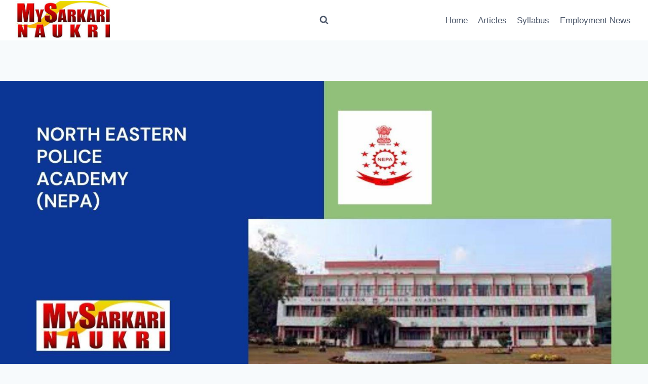

--- FILE ---
content_type: text/html; charset=UTF-8
request_url: https://www.mysarkarinaukri.com/en/nepa/
body_size: 37536
content:
<!doctype html>
<html lang="en-US" class="no-js" itemtype="https://schema.org/Blog" itemscope>
<head><meta charset="UTF-8"><script>if(navigator.userAgent.match(/MSIE|Internet Explorer/i)||navigator.userAgent.match(/Trident\/7\..*?rv:11/i)){var href=document.location.href;if(!href.match(/[?&]nowprocket/)){if(href.indexOf("?")==-1){if(href.indexOf("#")==-1){document.location.href=href+"?nowprocket=1"}else{document.location.href=href.replace("#","?nowprocket=1#")}}else{if(href.indexOf("#")==-1){document.location.href=href+"&nowprocket=1"}else{document.location.href=href.replace("#","&nowprocket=1#")}}}}</script><script>(()=>{class RocketLazyLoadScripts{constructor(){this.v="2.0.4",this.userEvents=["keydown","keyup","mousedown","mouseup","mousemove","mouseover","mouseout","touchmove","touchstart","touchend","touchcancel","wheel","click","dblclick","input"],this.attributeEvents=["onblur","onclick","oncontextmenu","ondblclick","onfocus","onmousedown","onmouseenter","onmouseleave","onmousemove","onmouseout","onmouseover","onmouseup","onmousewheel","onscroll","onsubmit"]}async t(){this.i(),this.o(),/iP(ad|hone)/.test(navigator.userAgent)&&this.h(),this.u(),this.l(this),this.m(),this.k(this),this.p(this),this._(),await Promise.all([this.R(),this.L()]),this.lastBreath=Date.now(),this.S(this),this.P(),this.D(),this.O(),this.M(),await this.C(this.delayedScripts.normal),await this.C(this.delayedScripts.defer),await this.C(this.delayedScripts.async),await this.T(),await this.F(),await this.j(),await this.A(),window.dispatchEvent(new Event("rocket-allScriptsLoaded")),this.everythingLoaded=!0,this.lastTouchEnd&&await new Promise(t=>setTimeout(t,500-Date.now()+this.lastTouchEnd)),this.I(),this.H(),this.U(),this.W()}i(){this.CSPIssue=sessionStorage.getItem("rocketCSPIssue"),document.addEventListener("securitypolicyviolation",t=>{this.CSPIssue||"script-src-elem"!==t.violatedDirective||"data"!==t.blockedURI||(this.CSPIssue=!0,sessionStorage.setItem("rocketCSPIssue",!0))},{isRocket:!0})}o(){window.addEventListener("pageshow",t=>{this.persisted=t.persisted,this.realWindowLoadedFired=!0},{isRocket:!0}),window.addEventListener("pagehide",()=>{this.onFirstUserAction=null},{isRocket:!0})}h(){let t;function e(e){t=e}window.addEventListener("touchstart",e,{isRocket:!0}),window.addEventListener("touchend",function i(o){o.changedTouches[0]&&t.changedTouches[0]&&Math.abs(o.changedTouches[0].pageX-t.changedTouches[0].pageX)<10&&Math.abs(o.changedTouches[0].pageY-t.changedTouches[0].pageY)<10&&o.timeStamp-t.timeStamp<200&&(window.removeEventListener("touchstart",e,{isRocket:!0}),window.removeEventListener("touchend",i,{isRocket:!0}),"INPUT"===o.target.tagName&&"text"===o.target.type||(o.target.dispatchEvent(new TouchEvent("touchend",{target:o.target,bubbles:!0})),o.target.dispatchEvent(new MouseEvent("mouseover",{target:o.target,bubbles:!0})),o.target.dispatchEvent(new PointerEvent("click",{target:o.target,bubbles:!0,cancelable:!0,detail:1,clientX:o.changedTouches[0].clientX,clientY:o.changedTouches[0].clientY})),event.preventDefault()))},{isRocket:!0})}q(t){this.userActionTriggered||("mousemove"!==t.type||this.firstMousemoveIgnored?"keyup"===t.type||"mouseover"===t.type||"mouseout"===t.type||(this.userActionTriggered=!0,this.onFirstUserAction&&this.onFirstUserAction()):this.firstMousemoveIgnored=!0),"click"===t.type&&t.preventDefault(),t.stopPropagation(),t.stopImmediatePropagation(),"touchstart"===this.lastEvent&&"touchend"===t.type&&(this.lastTouchEnd=Date.now()),"click"===t.type&&(this.lastTouchEnd=0),this.lastEvent=t.type,t.composedPath&&t.composedPath()[0].getRootNode()instanceof ShadowRoot&&(t.rocketTarget=t.composedPath()[0]),this.savedUserEvents.push(t)}u(){this.savedUserEvents=[],this.userEventHandler=this.q.bind(this),this.userEvents.forEach(t=>window.addEventListener(t,this.userEventHandler,{passive:!1,isRocket:!0})),document.addEventListener("visibilitychange",this.userEventHandler,{isRocket:!0})}U(){this.userEvents.forEach(t=>window.removeEventListener(t,this.userEventHandler,{passive:!1,isRocket:!0})),document.removeEventListener("visibilitychange",this.userEventHandler,{isRocket:!0}),this.savedUserEvents.forEach(t=>{(t.rocketTarget||t.target).dispatchEvent(new window[t.constructor.name](t.type,t))})}m(){const t="return false",e=Array.from(this.attributeEvents,t=>"data-rocket-"+t),i="["+this.attributeEvents.join("],[")+"]",o="[data-rocket-"+this.attributeEvents.join("],[data-rocket-")+"]",s=(e,i,o)=>{o&&o!==t&&(e.setAttribute("data-rocket-"+i,o),e["rocket"+i]=new Function("event",o),e.setAttribute(i,t))};new MutationObserver(t=>{for(const n of t)"attributes"===n.type&&(n.attributeName.startsWith("data-rocket-")||this.everythingLoaded?n.attributeName.startsWith("data-rocket-")&&this.everythingLoaded&&this.N(n.target,n.attributeName.substring(12)):s(n.target,n.attributeName,n.target.getAttribute(n.attributeName))),"childList"===n.type&&n.addedNodes.forEach(t=>{if(t.nodeType===Node.ELEMENT_NODE)if(this.everythingLoaded)for(const i of[t,...t.querySelectorAll(o)])for(const t of i.getAttributeNames())e.includes(t)&&this.N(i,t.substring(12));else for(const e of[t,...t.querySelectorAll(i)])for(const t of e.getAttributeNames())this.attributeEvents.includes(t)&&s(e,t,e.getAttribute(t))})}).observe(document,{subtree:!0,childList:!0,attributeFilter:[...this.attributeEvents,...e]})}I(){this.attributeEvents.forEach(t=>{document.querySelectorAll("[data-rocket-"+t+"]").forEach(e=>{this.N(e,t)})})}N(t,e){const i=t.getAttribute("data-rocket-"+e);i&&(t.setAttribute(e,i),t.removeAttribute("data-rocket-"+e))}k(t){Object.defineProperty(HTMLElement.prototype,"onclick",{get(){return this.rocketonclick||null},set(e){this.rocketonclick=e,this.setAttribute(t.everythingLoaded?"onclick":"data-rocket-onclick","this.rocketonclick(event)")}})}S(t){function e(e,i){let o=e[i];e[i]=null,Object.defineProperty(e,i,{get:()=>o,set(s){t.everythingLoaded?o=s:e["rocket"+i]=o=s}})}e(document,"onreadystatechange"),e(window,"onload"),e(window,"onpageshow");try{Object.defineProperty(document,"readyState",{get:()=>t.rocketReadyState,set(e){t.rocketReadyState=e},configurable:!0}),document.readyState="loading"}catch(t){console.log("WPRocket DJE readyState conflict, bypassing")}}l(t){this.originalAddEventListener=EventTarget.prototype.addEventListener,this.originalRemoveEventListener=EventTarget.prototype.removeEventListener,this.savedEventListeners=[],EventTarget.prototype.addEventListener=function(e,i,o){o&&o.isRocket||!t.B(e,this)&&!t.userEvents.includes(e)||t.B(e,this)&&!t.userActionTriggered||e.startsWith("rocket-")||t.everythingLoaded?t.originalAddEventListener.call(this,e,i,o):(t.savedEventListeners.push({target:this,remove:!1,type:e,func:i,options:o}),"mouseenter"!==e&&"mouseleave"!==e||t.originalAddEventListener.call(this,e,t.savedUserEvents.push,o))},EventTarget.prototype.removeEventListener=function(e,i,o){o&&o.isRocket||!t.B(e,this)&&!t.userEvents.includes(e)||t.B(e,this)&&!t.userActionTriggered||e.startsWith("rocket-")||t.everythingLoaded?t.originalRemoveEventListener.call(this,e,i,o):t.savedEventListeners.push({target:this,remove:!0,type:e,func:i,options:o})}}J(t,e){this.savedEventListeners=this.savedEventListeners.filter(i=>{let o=i.type,s=i.target||window;return e!==o||t!==s||(this.B(o,s)&&(i.type="rocket-"+o),this.$(i),!1)})}H(){EventTarget.prototype.addEventListener=this.originalAddEventListener,EventTarget.prototype.removeEventListener=this.originalRemoveEventListener,this.savedEventListeners.forEach(t=>this.$(t))}$(t){t.remove?this.originalRemoveEventListener.call(t.target,t.type,t.func,t.options):this.originalAddEventListener.call(t.target,t.type,t.func,t.options)}p(t){let e;function i(e){return t.everythingLoaded?e:e.split(" ").map(t=>"load"===t||t.startsWith("load.")?"rocket-jquery-load":t).join(" ")}function o(o){function s(e){const s=o.fn[e];o.fn[e]=o.fn.init.prototype[e]=function(){return this[0]===window&&t.userActionTriggered&&("string"==typeof arguments[0]||arguments[0]instanceof String?arguments[0]=i(arguments[0]):"object"==typeof arguments[0]&&Object.keys(arguments[0]).forEach(t=>{const e=arguments[0][t];delete arguments[0][t],arguments[0][i(t)]=e})),s.apply(this,arguments),this}}if(o&&o.fn&&!t.allJQueries.includes(o)){const e={DOMContentLoaded:[],"rocket-DOMContentLoaded":[]};for(const t in e)document.addEventListener(t,()=>{e[t].forEach(t=>t())},{isRocket:!0});o.fn.ready=o.fn.init.prototype.ready=function(i){function s(){parseInt(o.fn.jquery)>2?setTimeout(()=>i.bind(document)(o)):i.bind(document)(o)}return"function"==typeof i&&(t.realDomReadyFired?!t.userActionTriggered||t.fauxDomReadyFired?s():e["rocket-DOMContentLoaded"].push(s):e.DOMContentLoaded.push(s)),o([])},s("on"),s("one"),s("off"),t.allJQueries.push(o)}e=o}t.allJQueries=[],o(window.jQuery),Object.defineProperty(window,"jQuery",{get:()=>e,set(t){o(t)}})}P(){const t=new Map;document.write=document.writeln=function(e){const i=document.currentScript,o=document.createRange(),s=i.parentElement;let n=t.get(i);void 0===n&&(n=i.nextSibling,t.set(i,n));const c=document.createDocumentFragment();o.setStart(c,0),c.appendChild(o.createContextualFragment(e)),s.insertBefore(c,n)}}async R(){return new Promise(t=>{this.userActionTriggered?t():this.onFirstUserAction=t})}async L(){return new Promise(t=>{document.addEventListener("DOMContentLoaded",()=>{this.realDomReadyFired=!0,t()},{isRocket:!0})})}async j(){return this.realWindowLoadedFired?Promise.resolve():new Promise(t=>{window.addEventListener("load",t,{isRocket:!0})})}M(){this.pendingScripts=[];this.scriptsMutationObserver=new MutationObserver(t=>{for(const e of t)e.addedNodes.forEach(t=>{"SCRIPT"!==t.tagName||t.noModule||t.isWPRocket||this.pendingScripts.push({script:t,promise:new Promise(e=>{const i=()=>{const i=this.pendingScripts.findIndex(e=>e.script===t);i>=0&&this.pendingScripts.splice(i,1),e()};t.addEventListener("load",i,{isRocket:!0}),t.addEventListener("error",i,{isRocket:!0}),setTimeout(i,1e3)})})})}),this.scriptsMutationObserver.observe(document,{childList:!0,subtree:!0})}async F(){await this.X(),this.pendingScripts.length?(await this.pendingScripts[0].promise,await this.F()):this.scriptsMutationObserver.disconnect()}D(){this.delayedScripts={normal:[],async:[],defer:[]},document.querySelectorAll("script[type$=rocketlazyloadscript]").forEach(t=>{t.hasAttribute("data-rocket-src")?t.hasAttribute("async")&&!1!==t.async?this.delayedScripts.async.push(t):t.hasAttribute("defer")&&!1!==t.defer||"module"===t.getAttribute("data-rocket-type")?this.delayedScripts.defer.push(t):this.delayedScripts.normal.push(t):this.delayedScripts.normal.push(t)})}async _(){await this.L();let t=[];document.querySelectorAll("script[type$=rocketlazyloadscript][data-rocket-src]").forEach(e=>{let i=e.getAttribute("data-rocket-src");if(i&&!i.startsWith("data:")){i.startsWith("//")&&(i=location.protocol+i);try{const o=new URL(i).origin;o!==location.origin&&t.push({src:o,crossOrigin:e.crossOrigin||"module"===e.getAttribute("data-rocket-type")})}catch(t){}}}),t=[...new Map(t.map(t=>[JSON.stringify(t),t])).values()],this.Y(t,"preconnect")}async G(t){if(await this.K(),!0!==t.noModule||!("noModule"in HTMLScriptElement.prototype))return new Promise(e=>{let i;function o(){(i||t).setAttribute("data-rocket-status","executed"),e()}try{if(navigator.userAgent.includes("Firefox/")||""===navigator.vendor||this.CSPIssue)i=document.createElement("script"),[...t.attributes].forEach(t=>{let e=t.nodeName;"type"!==e&&("data-rocket-type"===e&&(e="type"),"data-rocket-src"===e&&(e="src"),i.setAttribute(e,t.nodeValue))}),t.text&&(i.text=t.text),t.nonce&&(i.nonce=t.nonce),i.hasAttribute("src")?(i.addEventListener("load",o,{isRocket:!0}),i.addEventListener("error",()=>{i.setAttribute("data-rocket-status","failed-network"),e()},{isRocket:!0}),setTimeout(()=>{i.isConnected||e()},1)):(i.text=t.text,o()),i.isWPRocket=!0,t.parentNode.replaceChild(i,t);else{const i=t.getAttribute("data-rocket-type"),s=t.getAttribute("data-rocket-src");i?(t.type=i,t.removeAttribute("data-rocket-type")):t.removeAttribute("type"),t.addEventListener("load",o,{isRocket:!0}),t.addEventListener("error",i=>{this.CSPIssue&&i.target.src.startsWith("data:")?(console.log("WPRocket: CSP fallback activated"),t.removeAttribute("src"),this.G(t).then(e)):(t.setAttribute("data-rocket-status","failed-network"),e())},{isRocket:!0}),s?(t.fetchPriority="high",t.removeAttribute("data-rocket-src"),t.src=s):t.src="data:text/javascript;base64,"+window.btoa(unescape(encodeURIComponent(t.text)))}}catch(i){t.setAttribute("data-rocket-status","failed-transform"),e()}});t.setAttribute("data-rocket-status","skipped")}async C(t){const e=t.shift();return e?(e.isConnected&&await this.G(e),this.C(t)):Promise.resolve()}O(){this.Y([...this.delayedScripts.normal,...this.delayedScripts.defer,...this.delayedScripts.async],"preload")}Y(t,e){this.trash=this.trash||[];let i=!0;var o=document.createDocumentFragment();t.forEach(t=>{const s=t.getAttribute&&t.getAttribute("data-rocket-src")||t.src;if(s&&!s.startsWith("data:")){const n=document.createElement("link");n.href=s,n.rel=e,"preconnect"!==e&&(n.as="script",n.fetchPriority=i?"high":"low"),t.getAttribute&&"module"===t.getAttribute("data-rocket-type")&&(n.crossOrigin=!0),t.crossOrigin&&(n.crossOrigin=t.crossOrigin),t.integrity&&(n.integrity=t.integrity),t.nonce&&(n.nonce=t.nonce),o.appendChild(n),this.trash.push(n),i=!1}}),document.head.appendChild(o)}W(){this.trash.forEach(t=>t.remove())}async T(){try{document.readyState="interactive"}catch(t){}this.fauxDomReadyFired=!0;try{await this.K(),this.J(document,"readystatechange"),document.dispatchEvent(new Event("rocket-readystatechange")),await this.K(),document.rocketonreadystatechange&&document.rocketonreadystatechange(),await this.K(),this.J(document,"DOMContentLoaded"),document.dispatchEvent(new Event("rocket-DOMContentLoaded")),await this.K(),this.J(window,"DOMContentLoaded"),window.dispatchEvent(new Event("rocket-DOMContentLoaded"))}catch(t){console.error(t)}}async A(){try{document.readyState="complete"}catch(t){}try{await this.K(),this.J(document,"readystatechange"),document.dispatchEvent(new Event("rocket-readystatechange")),await this.K(),document.rocketonreadystatechange&&document.rocketonreadystatechange(),await this.K(),this.J(window,"load"),window.dispatchEvent(new Event("rocket-load")),await this.K(),window.rocketonload&&window.rocketonload(),await this.K(),this.allJQueries.forEach(t=>t(window).trigger("rocket-jquery-load")),await this.K(),this.J(window,"pageshow");const t=new Event("rocket-pageshow");t.persisted=this.persisted,window.dispatchEvent(t),await this.K(),window.rocketonpageshow&&window.rocketonpageshow({persisted:this.persisted})}catch(t){console.error(t)}}async K(){Date.now()-this.lastBreath>45&&(await this.X(),this.lastBreath=Date.now())}async X(){return document.hidden?new Promise(t=>setTimeout(t)):new Promise(t=>requestAnimationFrame(t))}B(t,e){return e===document&&"readystatechange"===t||(e===document&&"DOMContentLoaded"===t||(e===window&&"DOMContentLoaded"===t||(e===window&&"load"===t||e===window&&"pageshow"===t)))}static run(){(new RocketLazyLoadScripts).t()}}RocketLazyLoadScripts.run()})();</script>
	
	<meta name="viewport" content="width=device-width, initial-scale=1, minimum-scale=1">
	<meta name='robots' content='index, follow, max-image-preview:large, max-snippet:-1, max-video-preview:-1' />

	<!-- This site is optimized with the Yoast SEO Premium plugin v22.1 (Yoast SEO v26.7) - https://yoast.com/wordpress/plugins/seo/ -->
	<title>North Eastern Police Academy (NEPA) Recruitment - MySarkariNaukri En</title><link rel="preload" data-rocket-preload as="image" href="https://www.mysarkarinaukri.com/en/wp-content/uploads/2023/07/my-sarkari-naukri-22-20-1.jpg" imagesrcset="https://www.mysarkarinaukri.com/en/wp-content/uploads/2023/07/my-sarkari-naukri-22-20-1.jpg 1920w, https://www.mysarkarinaukri.com/en/wp-content/uploads/2023/07/my-sarkari-naukri-22-20-1-300x169.jpg 300w, https://www.mysarkarinaukri.com/en/wp-content/uploads/2023/07/my-sarkari-naukri-22-20-1-1024x576.jpg 1024w, https://www.mysarkarinaukri.com/en/wp-content/uploads/2023/07/my-sarkari-naukri-22-20-1-768x432.jpg 768w, https://www.mysarkarinaukri.com/en/wp-content/uploads/2023/07/my-sarkari-naukri-22-20-1-1536x864.jpg 1536w, https://www.mysarkarinaukri.com/en/wp-content/uploads/2023/07/my-sarkari-naukri-22-20-1-1200x675.jpg 1200w, https://www.mysarkarinaukri.com/en/wp-content/uploads/2023/07/my-sarkari-naukri-22-20-1-1568x882.jpg 1568w, https://www.mysarkarinaukri.com/en/wp-content/uploads/2023/07/my-sarkari-naukri-22-20-1-400x225.jpg 400w" imagesizes="(max-width: 1920px) 100vw, 1920px" fetchpriority="high">
	<meta name="description" content="Are you passionate about serving your community and maintaining law and order? If so, the North Eastern Police Academy (NEPA) might have the perfect - MySarkariNaukri En" />
	<link rel="canonical" href="https://www.mysarkarinaukri.com/en/nepa/" />
	<meta property="og:locale" content="en_US" />
	<meta property="og:type" content="article" />
	<meta property="og:title" content="North Eastern Police Academy (NEPA) Recruitment" />
	<meta property="og:description" content="Are you passionate about serving your community and maintaining law and order? If so, the North Eastern Police Academy (NEPA) might have the perfect - MySarkariNaukri En" />
	<meta property="og:url" content="https://www.mysarkarinaukri.com/en/nepa/" />
	<meta property="og:site_name" content="MySarkariNaukri En" />
	<meta property="article:publisher" content="https://www.facebook.com/mysarkarinaukri" />
	<meta property="article:published_time" content="2023-07-09T10:47:21+00:00" />
	<meta property="article:modified_time" content="2025-05-07T11:57:04+00:00" />
	<meta property="og:image" content="https://www.mysarkarinaukri.com/en/wp-content/uploads/2023/07/my-sarkari-naukri-22-20-1.jpg" />
	<meta property="og:image:width" content="1920" />
	<meta property="og:image:height" content="1080" />
	<meta property="og:image:type" content="image/jpeg" />
	<meta name="author" content="Sneha Sneha" />
	<meta name="twitter:card" content="summary_large_image" />
	<meta name="twitter:creator" content="@mysarkarinaukri" />
	<meta name="twitter:site" content="@mysarkarinaukri" />
	<meta name="twitter:label1" content="Written by" />
	<meta name="twitter:data1" content="Sneha Sneha" />
	<meta name="twitter:label2" content="Est. reading time" />
	<meta name="twitter:data2" content="5 minutes" />
	<script type="application/ld+json" class="yoast-schema-graph">{"@context":"https://schema.org","@graph":[{"@type":"Article","@id":"https://www.mysarkarinaukri.com/en/nepa/#article","isPartOf":{"@id":"https://www.mysarkarinaukri.com/en/nepa/"},"author":{"name":"Sneha Sneha","@id":"https://www.mysarkarinaukri.com/en/#/schema/person/742242e1d98a7d9609df2b907b691fe1"},"headline":"North Eastern Police Academy (NEPA) Recruitment (2026)","datePublished":"2023-07-09T10:47:21+00:00","dateModified":"2025-05-07T11:57:04+00:00","mainEntityOfPage":{"@id":"https://www.mysarkarinaukri.com/en/nepa/"},"wordCount":898,"commentCount":0,"publisher":{"@id":"https://www.mysarkarinaukri.com/en/#organization"},"image":{"@id":"https://www.mysarkarinaukri.com/en/nepa/#primaryimage"},"thumbnailUrl":"https://www.mysarkarinaukri.com/en/wp-content/uploads/2023/07/my-sarkari-naukri-22-20-1.jpg","articleSection":["General"],"inLanguage":"en-US","potentialAction":[{"@type":"CommentAction","name":"Comment","target":["https://www.mysarkarinaukri.com/en/nepa/#respond"]}]},{"@type":["WebPage","FAQPage"],"@id":"https://www.mysarkarinaukri.com/en/nepa/","url":"https://www.mysarkarinaukri.com/en/nepa/","name":"North Eastern Police Academy (NEPA) Recruitment - MySarkariNaukri En","isPartOf":{"@id":"https://www.mysarkarinaukri.com/en/#website"},"primaryImageOfPage":{"@id":"https://www.mysarkarinaukri.com/en/nepa/#primaryimage"},"image":{"@id":"https://www.mysarkarinaukri.com/en/nepa/#primaryimage"},"thumbnailUrl":"https://www.mysarkarinaukri.com/en/wp-content/uploads/2023/07/my-sarkari-naukri-22-20-1.jpg","datePublished":"2023-07-09T10:47:21+00:00","dateModified":"2025-05-07T11:57:04+00:00","description":"Are you passionate about serving your community and maintaining law and order? If so, the North Eastern Police Academy (NEPA) might have the perfect - MySarkariNaukri En","breadcrumb":{"@id":"https://www.mysarkarinaukri.com/en/nepa/#breadcrumb"},"mainEntity":[{"@id":"https://www.mysarkarinaukri.com/en/nepa/#faq-question-1681230468615"},{"@id":"https://www.mysarkarinaukri.com/en/nepa/#faq-question-1688899572540"},{"@id":"https://www.mysarkarinaukri.com/en/nepa/#faq-question-1688899586627"},{"@id":"https://www.mysarkarinaukri.com/en/nepa/#faq-question-1688899603427"}],"inLanguage":"en-US","potentialAction":[{"@type":"ReadAction","target":["https://www.mysarkarinaukri.com/en/nepa/"]}]},{"@type":"ImageObject","inLanguage":"en-US","@id":"https://www.mysarkarinaukri.com/en/nepa/#primaryimage","url":"https://www.mysarkarinaukri.com/en/wp-content/uploads/2023/07/my-sarkari-naukri-22-20-1.jpg","contentUrl":"https://www.mysarkarinaukri.com/en/wp-content/uploads/2023/07/my-sarkari-naukri-22-20-1.jpg","width":1920,"height":1080,"caption":"North Eastern Police Academy (NEPA) Recruitment"},{"@type":"BreadcrumbList","@id":"https://www.mysarkarinaukri.com/en/nepa/#breadcrumb","itemListElement":[{"@type":"ListItem","position":1,"name":"Home","item":"https://www.mysarkarinaukri.com/en/"},{"@type":"ListItem","position":2,"name":"North Eastern Police Academy (NEPA) Recruitment (2025)"}]},{"@type":"WebSite","@id":"https://www.mysarkarinaukri.com/en/#website","url":"https://www.mysarkarinaukri.com/en/","name":"My Sarkari Naukri","description":"Sarkari Naukri, Government Jobs,","publisher":{"@id":"https://www.mysarkarinaukri.com/en/#organization"},"alternateName":"MySarkariNaukri","potentialAction":[{"@type":"SearchAction","target":{"@type":"EntryPoint","urlTemplate":"https://www.mysarkarinaukri.com/en/?s={search_term_string}"},"query-input":{"@type":"PropertyValueSpecification","valueRequired":true,"valueName":"search_term_string"}}],"inLanguage":"en-US"},{"@type":"Organization","@id":"https://www.mysarkarinaukri.com/en/#organization","name":"My Sarkari Naukri","alternateName":"MySarkariNaukri","url":"https://www.mysarkarinaukri.com/en/","logo":{"@type":"ImageObject","inLanguage":"en-US","@id":"https://www.mysarkarinaukri.com/en/#/schema/logo/image/","url":"https://www.mysarkarinaukri.com/en/wp-content/uploads/2023/05/msn-social-image.jpg","contentUrl":"https://www.mysarkarinaukri.com/en/wp-content/uploads/2023/05/msn-social-image.jpg","width":1920,"height":1080,"caption":"My Sarkari Naukri"},"image":{"@id":"https://www.mysarkarinaukri.com/en/#/schema/logo/image/"},"sameAs":["https://www.facebook.com/mysarkarinaukri","https://x.com/mysarkarinaukri","https://www.youtube.com/channel/UC5CtfLZRBBbx_4pqe2E5NVQ?sub_confirmation=1"]},{"@type":"Person","@id":"https://www.mysarkarinaukri.com/en/#/schema/person/742242e1d98a7d9609df2b907b691fe1","name":"Sneha Sneha","image":{"@type":"ImageObject","inLanguage":"en-US","@id":"https://www.mysarkarinaukri.com/en/#/schema/person/image/","url":"https://secure.gravatar.com/avatar/c185e297d4a09cab7c54b08bb1955940d4149f944a8cdce6dc1b58d803e92aa8?s=96&d=mm&r=g","contentUrl":"https://secure.gravatar.com/avatar/c185e297d4a09cab7c54b08bb1955940d4149f944a8cdce6dc1b58d803e92aa8?s=96&d=mm&r=g","caption":"Sneha Sneha"},"sameAs":["https://www.mysarkarinaukri.com/"],"url":"https://www.mysarkarinaukri.com/en/author/sneha/"},{"@type":"Question","@id":"https://www.mysarkarinaukri.com/en/nepa/#faq-question-1681230468615","position":1,"url":"https://www.mysarkarinaukri.com/en/nepa/#faq-question-1681230468615","name":"How can I apply for NEPA recruitment?","answerCount":1,"acceptedAnswer":{"@type":"Answer","text":"Interested candidates can apply for NEPA recruitment by filling out the application form available on the official NEPA website or at designated recruitment centers.","inLanguage":"en-US"},"inLanguage":"en-US"},{"@type":"Question","@id":"https://www.mysarkarinaukri.com/en/nepa/#faq-question-1688899572540","position":2,"url":"https://www.mysarkarinaukri.com/en/nepa/#faq-question-1688899572540","name":"What is the age limit for NEPA recruitment?","answerCount":1,"acceptedAnswer":{"@type":"Answer","text":"The age limit for NEPA recruitment varies depending on the position and category. Generally, candidates must be between 21 to 27 years of age.","inLanguage":"en-US"},"inLanguage":"en-US"},{"@type":"Question","@id":"https://www.mysarkarinaukri.com/en/nepa/#faq-question-1688899586627","position":3,"url":"https://www.mysarkarinaukri.com/en/nepa/#faq-question-1688899586627","name":"Is there any relaxation in the age limit for reserved category candidates?","answerCount":1,"acceptedAnswer":{"@type":"Answer","text":"Yes, there may be relaxations in the age limit for candidates belonging to reserved categories as per government regulations.","inLanguage":"en-US"},"inLanguage":"en-US"},{"@type":"Question","@id":"https://www.mysarkarinaukri.com/en/nepa/#faq-question-1688899603427","position":4,"url":"https://www.mysarkarinaukri.com/en/nepa/#faq-question-1688899603427","name":"What are the physical standards for NEPA recruitment?","answerCount":1,"acceptedAnswer":{"@type":"Answer","text":"Candidates must meet certain physical standards regarding height, weight, chest circumference, and visual acuity. Detailed guidelines are provided in the official recruitment notification.","inLanguage":"en-US"},"inLanguage":"en-US"}]}</script>
	<!-- / Yoast SEO Premium plugin. -->


<link rel='dns-prefetch' href='//www.mysarkarinaukri.com' />
<link rel='dns-prefetch' href='//www.googletagmanager.com' />
<link rel='dns-prefetch' href='//pagead2.googlesyndication.com' />
<link rel='dns-prefetch' href='//fundingchoicesmessages.google.com' />

<link rel="alternate" type="application/rss+xml" title="MySarkariNaukri En &raquo; Feed" href="https://www.mysarkarinaukri.com/en/feed/" />
			<script type="rocketlazyloadscript">document.documentElement.classList.remove( 'no-js' );</script>
			<link rel="alternate" title="oEmbed (JSON)" type="application/json+oembed" href="https://www.mysarkarinaukri.com/en/wp-json/oembed/1.0/embed?url=https%3A%2F%2Fwww.mysarkarinaukri.com%2Fen%2Fnepa%2F" />
<link rel="alternate" title="oEmbed (XML)" type="text/xml+oembed" href="https://www.mysarkarinaukri.com/en/wp-json/oembed/1.0/embed?url=https%3A%2F%2Fwww.mysarkarinaukri.com%2Fen%2Fnepa%2F&#038;format=xml" />
<style id='wp-img-auto-sizes-contain-inline-css'>
img:is([sizes=auto i],[sizes^="auto," i]){contain-intrinsic-size:3000px 1500px}
/*# sourceURL=wp-img-auto-sizes-contain-inline-css */
</style>
<style id='wp-block-library-inline-css'>
:root{--wp-block-synced-color:#7a00df;--wp-block-synced-color--rgb:122,0,223;--wp-bound-block-color:var(--wp-block-synced-color);--wp-editor-canvas-background:#ddd;--wp-admin-theme-color:#007cba;--wp-admin-theme-color--rgb:0,124,186;--wp-admin-theme-color-darker-10:#006ba1;--wp-admin-theme-color-darker-10--rgb:0,107,160.5;--wp-admin-theme-color-darker-20:#005a87;--wp-admin-theme-color-darker-20--rgb:0,90,135;--wp-admin-border-width-focus:2px}@media (min-resolution:192dpi){:root{--wp-admin-border-width-focus:1.5px}}.wp-element-button{cursor:pointer}:root .has-very-light-gray-background-color{background-color:#eee}:root .has-very-dark-gray-background-color{background-color:#313131}:root .has-very-light-gray-color{color:#eee}:root .has-very-dark-gray-color{color:#313131}:root .has-vivid-green-cyan-to-vivid-cyan-blue-gradient-background{background:linear-gradient(135deg,#00d084,#0693e3)}:root .has-purple-crush-gradient-background{background:linear-gradient(135deg,#34e2e4,#4721fb 50%,#ab1dfe)}:root .has-hazy-dawn-gradient-background{background:linear-gradient(135deg,#faaca8,#dad0ec)}:root .has-subdued-olive-gradient-background{background:linear-gradient(135deg,#fafae1,#67a671)}:root .has-atomic-cream-gradient-background{background:linear-gradient(135deg,#fdd79a,#004a59)}:root .has-nightshade-gradient-background{background:linear-gradient(135deg,#330968,#31cdcf)}:root .has-midnight-gradient-background{background:linear-gradient(135deg,#020381,#2874fc)}:root{--wp--preset--font-size--normal:16px;--wp--preset--font-size--huge:42px}.has-regular-font-size{font-size:1em}.has-larger-font-size{font-size:2.625em}.has-normal-font-size{font-size:var(--wp--preset--font-size--normal)}.has-huge-font-size{font-size:var(--wp--preset--font-size--huge)}.has-text-align-center{text-align:center}.has-text-align-left{text-align:left}.has-text-align-right{text-align:right}.has-fit-text{white-space:nowrap!important}#end-resizable-editor-section{display:none}.aligncenter{clear:both}.items-justified-left{justify-content:flex-start}.items-justified-center{justify-content:center}.items-justified-right{justify-content:flex-end}.items-justified-space-between{justify-content:space-between}.screen-reader-text{border:0;clip-path:inset(50%);height:1px;margin:-1px;overflow:hidden;padding:0;position:absolute;width:1px;word-wrap:normal!important}.screen-reader-text:focus{background-color:#ddd;clip-path:none;color:#444;display:block;font-size:1em;height:auto;left:5px;line-height:normal;padding:15px 23px 14px;text-decoration:none;top:5px;width:auto;z-index:100000}html :where(.has-border-color){border-style:solid}html :where([style*=border-top-color]){border-top-style:solid}html :where([style*=border-right-color]){border-right-style:solid}html :where([style*=border-bottom-color]){border-bottom-style:solid}html :where([style*=border-left-color]){border-left-style:solid}html :where([style*=border-width]){border-style:solid}html :where([style*=border-top-width]){border-top-style:solid}html :where([style*=border-right-width]){border-right-style:solid}html :where([style*=border-bottom-width]){border-bottom-style:solid}html :where([style*=border-left-width]){border-left-style:solid}html :where(img[class*=wp-image-]){height:auto;max-width:100%}:where(figure){margin:0 0 1em}html :where(.is-position-sticky){--wp-admin--admin-bar--position-offset:var(--wp-admin--admin-bar--height,0px)}@media screen and (max-width:600px){html :where(.is-position-sticky){--wp-admin--admin-bar--position-offset:0px}}
/*wp_block_styles_on_demand_placeholder:69723365e97e0*/
/*# sourceURL=wp-block-library-inline-css */
</style>
<style id='classic-theme-styles-inline-css'>
/*! This file is auto-generated */
.wp-block-button__link{color:#fff;background-color:#32373c;border-radius:9999px;box-shadow:none;text-decoration:none;padding:calc(.667em + 2px) calc(1.333em + 2px);font-size:1.125em}.wp-block-file__button{background:#32373c;color:#fff;text-decoration:none}
/*# sourceURL=/wp-includes/css/classic-themes.min.css */
</style>
<link data-minify="1" rel='stylesheet' id='newspack-blocks-block-styles-stylesheet-css' href='https://www.mysarkarinaukri.com/en/wp-content/cache/min/1/en/wp-content/plugins/newspack-blocks/dist/block_styles.css?ver=1767242312' media='all' />
<link rel='stylesheet' id='toc-screen-css' href='https://www.mysarkarinaukri.com/en/wp-content/plugins/table-of-contents-plus/screen.min.css?ver=2411.1' media='all' />
<link data-minify="1" rel='stylesheet' id='numetive-exam-nav-css-css' href='https://www.mysarkarinaukri.com/en/wp-content/cache/min/1/en/wp-content/plugins/numetive-exam-navigation/assets/style.css?ver=1767242312' media='all' />
<link rel='stylesheet' id='kadence-global-css' href='https://www.mysarkarinaukri.com/en/wp-content/themes/kadence/assets/css/global.min.css?ver=1.4.2' media='all' />
<style id='kadence-global-inline-css'>
/* Kadence Base CSS */
:root{--global-palette1:#2B6CB0;--global-palette2:#215387;--global-palette3:#1A202C;--global-palette4:#2D3748;--global-palette5:#4A5568;--global-palette6:#718096;--global-palette7:#EDF2F7;--global-palette8:#F7FAFC;--global-palette9:#ffffff;--global-palette10:oklch(from var(--global-palette1) calc(l + 0.10 * (1 - l)) calc(c * 1.00) calc(h + 180) / 100%);--global-palette11:#13612e;--global-palette12:#1159af;--global-palette13:#b82105;--global-palette14:#f7630c;--global-palette15:#f5a524;--global-palette9rgb:255, 255, 255;--global-palette-highlight:var(--global-palette1);--global-palette-highlight-alt:var(--global-palette2);--global-palette-highlight-alt2:var(--global-palette9);--global-palette-btn-bg:var(--global-palette1);--global-palette-btn-bg-hover:var(--global-palette2);--global-palette-btn:var(--global-palette9);--global-palette-btn-hover:var(--global-palette9);--global-palette-btn-sec-bg:var(--global-palette7);--global-palette-btn-sec-bg-hover:var(--global-palette2);--global-palette-btn-sec:var(--global-palette3);--global-palette-btn-sec-hover:var(--global-palette9);--global-body-font-family:-apple-system,BlinkMacSystemFont,"Segoe UI",Roboto,Oxygen-Sans,Ubuntu,Cantarell,"Helvetica Neue",sans-serif, "Apple Color Emoji", "Segoe UI Emoji", "Segoe UI Symbol";--global-heading-font-family:inherit;--global-primary-nav-font-family:inherit;--global-fallback-font:sans-serif;--global-display-fallback-font:sans-serif;--global-content-width:1290px;--global-content-wide-width:calc(1290px + 230px);--global-content-narrow-width:842px;--global-content-edge-padding:1.5rem;--global-content-boxed-padding:2rem;--global-calc-content-width:calc(1290px - var(--global-content-edge-padding) - var(--global-content-edge-padding) );--wp--style--global--content-size:var(--global-calc-content-width);}.wp-site-blocks{--global-vw:calc( 100vw - ( 0.5 * var(--scrollbar-offset)));}body{background:var(--global-palette8);}body, input, select, optgroup, textarea{font-style:normal;font-weight:400;font-size:17px;line-height:1.6;font-family:var(--global-body-font-family);color:var(--global-palette4);}.content-bg, body.content-style-unboxed .site{background:var(--global-palette9);}h1,h2,h3,h4,h5,h6{font-family:var(--global-heading-font-family);}h1{font-weight:700;font-size:32px;line-height:1.5;color:var(--global-palette3);}h2{font-weight:700;font-size:28px;line-height:1.5;color:var(--global-palette3);}h3{font-weight:700;font-size:24px;line-height:1.5;color:var(--global-palette3);}h4{font-weight:700;font-size:22px;line-height:1.5;color:var(--global-palette4);}h5{font-weight:700;font-size:20px;line-height:1.5;color:var(--global-palette4);}h6{font-weight:700;font-size:18px;line-height:1.5;color:var(--global-palette5);}.entry-hero .kadence-breadcrumbs{max-width:1290px;}.site-container, .site-header-row-layout-contained, .site-footer-row-layout-contained, .entry-hero-layout-contained, .comments-area, .alignfull > .wp-block-cover__inner-container, .alignwide > .wp-block-cover__inner-container{max-width:var(--global-content-width);}.content-width-narrow .content-container.site-container, .content-width-narrow .hero-container.site-container{max-width:var(--global-content-narrow-width);}@media all and (min-width: 1520px){.wp-site-blocks .content-container  .alignwide{margin-left:-115px;margin-right:-115px;width:unset;max-width:unset;}}@media all and (min-width: 1102px){.content-width-narrow .wp-site-blocks .content-container .alignwide{margin-left:-130px;margin-right:-130px;width:unset;max-width:unset;}}.content-style-boxed .wp-site-blocks .entry-content .alignwide{margin-left:calc( -1 * var( --global-content-boxed-padding ) );margin-right:calc( -1 * var( --global-content-boxed-padding ) );}.content-area{margin-top:5rem;margin-bottom:5rem;}@media all and (max-width: 1024px){.content-area{margin-top:3rem;margin-bottom:3rem;}}@media all and (max-width: 767px){.content-area{margin-top:2rem;margin-bottom:2rem;}}@media all and (max-width: 1024px){:root{--global-content-boxed-padding:2rem;}}@media all and (max-width: 767px){:root{--global-content-boxed-padding:1.5rem;}}.entry-content-wrap{padding:2rem;}@media all and (max-width: 1024px){.entry-content-wrap{padding:2rem;}}@media all and (max-width: 767px){.entry-content-wrap{padding:1.5rem;}}.entry.single-entry{box-shadow:0px 15px 15px -10px rgba(0,0,0,0.05);}.entry.loop-entry{box-shadow:0px 15px 15px -10px rgba(0,0,0,0.05);}.loop-entry .entry-content-wrap{padding:2rem;}@media all and (max-width: 1024px){.loop-entry .entry-content-wrap{padding:2rem;}}@media all and (max-width: 767px){.loop-entry .entry-content-wrap{padding:1.5rem;}}button, .button, .wp-block-button__link, input[type="button"], input[type="reset"], input[type="submit"], .fl-button, .elementor-button-wrapper .elementor-button, .wc-block-components-checkout-place-order-button, .wc-block-cart__submit{box-shadow:0px 0px 0px -7px rgba(0,0,0,0);}button:hover, button:focus, button:active, .button:hover, .button:focus, .button:active, .wp-block-button__link:hover, .wp-block-button__link:focus, .wp-block-button__link:active, input[type="button"]:hover, input[type="button"]:focus, input[type="button"]:active, input[type="reset"]:hover, input[type="reset"]:focus, input[type="reset"]:active, input[type="submit"]:hover, input[type="submit"]:focus, input[type="submit"]:active, .elementor-button-wrapper .elementor-button:hover, .elementor-button-wrapper .elementor-button:focus, .elementor-button-wrapper .elementor-button:active, .wc-block-cart__submit:hover{box-shadow:0px 15px 25px -7px rgba(0,0,0,0.1);}.kb-button.kb-btn-global-outline.kb-btn-global-inherit{padding-top:calc(px - 2px);padding-right:calc(px - 2px);padding-bottom:calc(px - 2px);padding-left:calc(px - 2px);}@media all and (min-width: 1025px){.transparent-header .entry-hero .entry-hero-container-inner{padding-top:80px;}}@media all and (max-width: 1024px){.mobile-transparent-header .entry-hero .entry-hero-container-inner{padding-top:80px;}}@media all and (max-width: 767px){.mobile-transparent-header .entry-hero .entry-hero-container-inner{padding-top:80px;}}.entry-hero.post-hero-section .entry-header{min-height:200px;}
/* Kadence Header CSS */
@media all and (max-width: 1024px){.mobile-transparent-header #masthead{position:absolute;left:0px;right:0px;z-index:100;}.kadence-scrollbar-fixer.mobile-transparent-header #masthead{right:var(--scrollbar-offset,0);}.mobile-transparent-header #masthead, .mobile-transparent-header .site-top-header-wrap .site-header-row-container-inner, .mobile-transparent-header .site-main-header-wrap .site-header-row-container-inner, .mobile-transparent-header .site-bottom-header-wrap .site-header-row-container-inner{background:transparent;}.site-header-row-tablet-layout-fullwidth, .site-header-row-tablet-layout-standard{padding:0px;}}@media all and (min-width: 1025px){.transparent-header #masthead{position:absolute;left:0px;right:0px;z-index:100;}.transparent-header.kadence-scrollbar-fixer #masthead{right:var(--scrollbar-offset,0);}.transparent-header #masthead, .transparent-header .site-top-header-wrap .site-header-row-container-inner, .transparent-header .site-main-header-wrap .site-header-row-container-inner, .transparent-header .site-bottom-header-wrap .site-header-row-container-inner{background:transparent;}}.site-branding a.brand img{max-width:200px;}.site-branding a.brand img.svg-logo-image{width:200px;}.site-branding{padding:0px 0px 0px 0px;}#masthead, #masthead .kadence-sticky-header.item-is-fixed:not(.item-at-start):not(.site-header-row-container):not(.site-main-header-wrap), #masthead .kadence-sticky-header.item-is-fixed:not(.item-at-start) > .site-header-row-container-inner{background:#ffffff;}.site-main-header-inner-wrap{min-height:80px;}.header-navigation[class*="header-navigation-style-underline"] .header-menu-container.primary-menu-container>ul>li>a:after{width:calc( 100% - 1.2em);}.main-navigation .primary-menu-container > ul > li.menu-item > a{padding-left:calc(1.2em / 2);padding-right:calc(1.2em / 2);padding-top:0.6em;padding-bottom:0.6em;color:var(--global-palette5);}.main-navigation .primary-menu-container > ul > li.menu-item .dropdown-nav-special-toggle{right:calc(1.2em / 2);}.main-navigation .primary-menu-container > ul > li.menu-item > a:hover{color:var(--global-palette-highlight);}.main-navigation .primary-menu-container > ul > li.menu-item.current-menu-item > a{color:var(--global-palette3);}.header-navigation .header-menu-container ul ul.sub-menu, .header-navigation .header-menu-container ul ul.submenu{background:var(--global-palette3);box-shadow:0px 2px 13px 0px rgba(0,0,0,0.1);}.header-navigation .header-menu-container ul ul li.menu-item, .header-menu-container ul.menu > li.kadence-menu-mega-enabled > ul > li.menu-item > a{border-bottom:1px solid rgba(255,255,255,0.1);border-radius:0px 0px 0px 0px;}.header-navigation .header-menu-container ul ul li.menu-item > a{width:200px;padding-top:1em;padding-bottom:1em;color:var(--global-palette8);font-size:12px;}.header-navigation .header-menu-container ul ul li.menu-item > a:hover{color:var(--global-palette9);background:var(--global-palette4);border-radius:0px 0px 0px 0px;}.header-navigation .header-menu-container ul ul li.menu-item.current-menu-item > a{color:var(--global-palette9);background:var(--global-palette4);border-radius:0px 0px 0px 0px;}.mobile-toggle-open-container .menu-toggle-open, .mobile-toggle-open-container .menu-toggle-open:focus{color:var(--global-palette5);padding:0.4em 0.6em 0.4em 0.6em;font-size:14px;}.mobile-toggle-open-container .menu-toggle-open.menu-toggle-style-bordered{border:1px solid currentColor;}.mobile-toggle-open-container .menu-toggle-open .menu-toggle-icon{font-size:20px;}.mobile-toggle-open-container .menu-toggle-open:hover, .mobile-toggle-open-container .menu-toggle-open:focus-visible{color:var(--global-palette-highlight);}.mobile-navigation ul li{font-size:14px;}.mobile-navigation ul li a{padding-top:1em;padding-bottom:1em;}.mobile-navigation ul li > a, .mobile-navigation ul li.menu-item-has-children > .drawer-nav-drop-wrap{color:var(--global-palette8);}.mobile-navigation ul li.current-menu-item > a, .mobile-navigation ul li.current-menu-item.menu-item-has-children > .drawer-nav-drop-wrap{color:var(--global-palette-highlight);}.mobile-navigation ul li.menu-item-has-children .drawer-nav-drop-wrap, .mobile-navigation ul li:not(.menu-item-has-children) a{border-bottom:1px solid rgba(255,255,255,0.1);}.mobile-navigation:not(.drawer-navigation-parent-toggle-true) ul li.menu-item-has-children .drawer-nav-drop-wrap button{border-left:1px solid rgba(255,255,255,0.1);}#mobile-drawer .drawer-header .drawer-toggle{padding:0.6em 0.15em 0.6em 0.15em;font-size:24px;}.search-toggle-open-container .search-toggle-open{color:var(--global-palette5);}.search-toggle-open-container .search-toggle-open.search-toggle-style-bordered{border:1px solid currentColor;}.search-toggle-open-container .search-toggle-open .search-toggle-icon{font-size:1em;}.search-toggle-open-container .search-toggle-open:hover, .search-toggle-open-container .search-toggle-open:focus{color:var(--global-palette-highlight);}#search-drawer .drawer-inner{background:rgba(9, 12, 16, 0.97);}
/* Kadence Footer CSS */
.site-middle-footer-inner-wrap{padding-top:30px;padding-bottom:30px;grid-column-gap:30px;grid-row-gap:30px;}.site-middle-footer-inner-wrap .widget{margin-bottom:30px;}.site-middle-footer-inner-wrap .site-footer-section:not(:last-child):after{right:calc(-30px / 2);}.site-bottom-footer-inner-wrap{padding-top:30px;padding-bottom:30px;grid-column-gap:30px;}.site-bottom-footer-inner-wrap .widget{margin-bottom:30px;}.site-bottom-footer-inner-wrap .site-footer-section:not(:last-child):after{right:calc(-30px / 2);}.footer-social-wrap .footer-social-inner-wrap{font-size:1em;gap:0.3em;}.site-footer .site-footer-wrap .site-footer-section .footer-social-wrap .footer-social-inner-wrap .social-button{border:2px none transparent;border-radius:3px;}
/*# sourceURL=kadence-global-inline-css */
</style>
<style id='rocket-lazyload-inline-css'>
.rll-youtube-player{position:relative;padding-bottom:56.23%;height:0;overflow:hidden;max-width:100%;}.rll-youtube-player:focus-within{outline: 2px solid currentColor;outline-offset: 5px;}.rll-youtube-player iframe{position:absolute;top:0;left:0;width:100%;height:100%;z-index:100;background:0 0}.rll-youtube-player img{bottom:0;display:block;left:0;margin:auto;max-width:100%;width:100%;position:absolute;right:0;top:0;border:none;height:auto;-webkit-transition:.4s all;-moz-transition:.4s all;transition:.4s all}.rll-youtube-player img:hover{-webkit-filter:brightness(75%)}.rll-youtube-player .play{height:100%;width:100%;left:0;top:0;position:absolute;background:url(https://www.mysarkarinaukri.com/en/wp-content/plugins/wp-rocket/assets/img/youtube.png) no-repeat center;background-color: transparent !important;cursor:pointer;border:none;}.wp-embed-responsive .wp-has-aspect-ratio .rll-youtube-player{position:absolute;padding-bottom:0;width:100%;height:100%;top:0;bottom:0;left:0;right:0}
/*# sourceURL=rocket-lazyload-inline-css */
</style>
<script type="rocketlazyloadscript" data-rocket-src="https://www.mysarkarinaukri.com/en/wp-includes/js/jquery/jquery.min.js?ver=3.7.1" id="jquery-core-js"></script>
<script type="rocketlazyloadscript" data-rocket-src="https://www.mysarkarinaukri.com/en/wp-includes/js/jquery/jquery-migrate.min.js?ver=3.4.1" id="jquery-migrate-js"></script>

<!-- Google tag (gtag.js) snippet added by Site Kit -->
<!-- Google Analytics snippet added by Site Kit -->
<script type="rocketlazyloadscript" data-rocket-src="https://www.googletagmanager.com/gtag/js?id=GT-K46JGQ3" id="google_gtagjs-js" async></script>
<script type="rocketlazyloadscript" id="google_gtagjs-js-after">
window.dataLayer = window.dataLayer || [];function gtag(){dataLayer.push(arguments);}
gtag("set","linker",{"domains":["www.mysarkarinaukri.com"]});
gtag("js", new Date());
gtag("set", "developer_id.dZTNiMT", true);
gtag("config", "GT-K46JGQ3");
//# sourceURL=google_gtagjs-js-after
</script>
<link rel="https://api.w.org/" href="https://www.mysarkarinaukri.com/en/wp-json/" /><link rel="alternate" title="JSON" type="application/json" href="https://www.mysarkarinaukri.com/en/wp-json/wp/v2/posts/13833" /><link rel="EditURI" type="application/rsd+xml" title="RSD" href="https://www.mysarkarinaukri.com/en/xmlrpc.php?rsd" />
<meta name="generator" content="WordPress 6.9" />
<link rel='shortlink' href='https://www.mysarkarinaukri.com/en/?p=13833' />
<meta name="generator" content="Site Kit by Google 1.170.0" /><script type="rocketlazyloadscript" data-minify="1" async data-rocket-src="https://www.mysarkarinaukri.com/en/wp-content/cache/min/1/tag/js/gpt.js?ver=1767242294"></script>
<script type="rocketlazyloadscript">
  window.googletag = window.googletag || {cmd: []};
  googletag.cmd.push(function() {
    googletag.defineSlot('/1010996/InArticle2', [[480, 320], [300, 100], [300, 50], [180, 150], [200, 200], [320, 100], [750, 300], [336, 280], [300, 75], [750, 200], [468, 60], [750, 100], 'fluid', [728, 90], [320, 50], [250, 250], [300, 250]], 'div-gpt-ad-1719187343963-0').addService(googletag.pubads());
    googletag.pubads().enableSingleRequest();
    googletag.enableServices();
  });
</script><script type="rocketlazyloadscript" data-rocket-type='text/javascript'>
window.is_wp=1;
window._izootoModule= window._izootoModule || {};
window._izootoModule['swPath'] = "https://www.mysarkarinaukri.com/en/wp-content/plugins/izooto-web-push/includes/service-worker.php?sw=1acc49a30daf1cf3fa5d25e5736064764862df03";
</script>
	<script type="rocketlazyloadscript"> window._izq = window._izq || []; window._izq.push(["init"]);</script>
				<meta name="generator" content="performance-lab 4.0.1; plugins: webp-uploads">
<script type="rocketlazyloadscript" data-rocket-type='text/javascript'>window._taboola = window._taboola || [];
_taboola.push({article:'auto'});
_taboola.push({listenTo:'render',handler:function(p){TRC.modDebug.logMessageToServer(2,"wordpress-integ");}});
_taboola.push({additional_data:{sdkd:{
            "os": "Wordpress",
            "osv": "6.9",
            "php_ver": "7.4.5",
            "sdkt": "Taboola Wordpress Plugin",
            "sdkv": "3.0.2",
            "loc_mid": "",
            "loc_home": ""
        }
    }
});
! function(e, f, u) {
    e.async = 1;
    e.src = u;
    f.parentNode.insertBefore(e, f);
}(document.createElement('script'), document.getElementsByTagName('script')[0], '//cdn.taboola.com/libtrc/mysarkarinaukri/loader.js');</script><meta name="generator" content="webp-uploads 2.6.1">
<link rel="preload" as="image" fetchpriority="high" 
       href="https://www.mysarkarinaukri.com/en/wp-content/uploads/2023/07/my-sarkari-naukri-22-20-1-1568x882.jpg" 
       imagesrcset="https://www.mysarkarinaukri.com/en/wp-content/uploads/2023/07/my-sarkari-naukri-22-20-1-300x169.jpg 300w, https://www.mysarkarinaukri.com/en/wp-content/uploads/2023/07/my-sarkari-naukri-22-20-1-1024x576.jpg 1024w, https://www.mysarkarinaukri.com/en/wp-content/uploads/2023/07/my-sarkari-naukri-22-20-1-768x432.jpg 768w, https://www.mysarkarinaukri.com/en/wp-content/uploads/2023/07/my-sarkari-naukri-22-20-1-1536x864.jpg 1536w, https://www.mysarkarinaukri.com/en/wp-content/uploads/2023/07/my-sarkari-naukri-22-20-1-1200x675.jpg 1200w, https://www.mysarkarinaukri.com/en/wp-content/uploads/2023/07/my-sarkari-naukri-22-20-1-1568x882.jpg 1568w, https://www.mysarkarinaukri.com/en/wp-content/uploads/2023/07/my-sarkari-naukri-22-20-1-400x225.jpg 400w, https://www.mysarkarinaukri.com/en/wp-content/uploads/2023/07/my-sarkari-naukri-22-20-1.jpg 1920w"><link rel="pingback" href="https://www.mysarkarinaukri.com/en/xmlrpc.php"><link rel="preload" id="kadence-header-preload" href="https://www.mysarkarinaukri.com/en/wp-content/themes/kadence/assets/css/header.min.css?ver=1.4.2" as="style">
<link rel="preload" id="kadence-content-preload" href="https://www.mysarkarinaukri.com/en/wp-content/themes/kadence/assets/css/content.min.css?ver=1.4.2" as="style">
<link rel="preload" id="kadence-related-posts-preload" href="https://www.mysarkarinaukri.com/en/wp-content/themes/kadence/assets/css/related-posts.min.css?ver=1.4.2" as="style">
<link rel="preload" id="kad-splide-preload" href="https://www.mysarkarinaukri.com/en/wp-content/themes/kadence/assets/css/kadence-splide.min.css?ver=1.4.2" as="style">
<link rel="preload" id="kadence-footer-preload" href="https://www.mysarkarinaukri.com/en/wp-content/themes/kadence/assets/css/footer.min.css?ver=1.4.2" as="style">
<meta name="google-site-verification" content="596urd25BfYarKRzmQ_3uqu0WUVAW1MRByYiZc6w-IQ"><meta name="google-site-verification" content="kWrx9WDdOp9hWeL7IIlYhqSYSN9nPi9eL_hRLGGuIDs">
<!-- Google AdSense meta tags added by Site Kit -->
<meta name="google-adsense-platform-account" content="ca-host-pub-2644536267352236">
<meta name="google-adsense-platform-domain" content="sitekit.withgoogle.com">
<!-- End Google AdSense meta tags added by Site Kit -->

<!-- Google AdSense snippet added by Site Kit -->
<script type="rocketlazyloadscript" data-minify="1" async data-rocket-src="https://www.mysarkarinaukri.com/en/wp-content/cache/min/1/pagead/js/adsbygoogle.js?ver=1767598006" crossorigin="anonymous"></script>

<!-- End Google AdSense snippet added by Site Kit -->

<!-- Google AdSense Ad Blocking Recovery snippet added by Site Kit -->
<script type="rocketlazyloadscript" async data-rocket-src="https://fundingchoicesmessages.google.com/i/pub-8012231244430966?ers=1" nonce="CJ0HNfkMyufgofw9tRGDuw"></script><script type="rocketlazyloadscript" nonce="CJ0HNfkMyufgofw9tRGDuw">(function() {function signalGooglefcPresent() {if (!window.frames['googlefcPresent']) {if (document.body) {const iframe = document.createElement('iframe'); iframe.style = 'width: 0; height: 0; border: none; z-index: -1000; left: -1000px; top: -1000px;'; iframe.style.display = 'none'; iframe.name = 'googlefcPresent'; document.body.appendChild(iframe);} else {setTimeout(signalGooglefcPresent, 0);}}}signalGooglefcPresent();})();</script>
<!-- End Google AdSense Ad Blocking Recovery snippet added by Site Kit -->

<!-- Google AdSense Ad Blocking Recovery Error Protection snippet added by Site Kit -->
<script type="rocketlazyloadscript">(function(){'use strict';function aa(a){var b=0;return function(){return b<a.length?{done:!1,value:a[b++]}:{done:!0}}}var ba="function"==typeof Object.defineProperties?Object.defineProperty:function(a,b,c){if(a==Array.prototype||a==Object.prototype)return a;a[b]=c.value;return a};
function ea(a){a=["object"==typeof globalThis&&globalThis,a,"object"==typeof window&&window,"object"==typeof self&&self,"object"==typeof global&&global];for(var b=0;b<a.length;++b){var c=a[b];if(c&&c.Math==Math)return c}throw Error("Cannot find global object");}var fa=ea(this);function ha(a,b){if(b)a:{var c=fa;a=a.split(".");for(var d=0;d<a.length-1;d++){var e=a[d];if(!(e in c))break a;c=c[e]}a=a[a.length-1];d=c[a];b=b(d);b!=d&&null!=b&&ba(c,a,{configurable:!0,writable:!0,value:b})}}
var ia="function"==typeof Object.create?Object.create:function(a){function b(){}b.prototype=a;return new b},l;if("function"==typeof Object.setPrototypeOf)l=Object.setPrototypeOf;else{var m;a:{var ja={a:!0},ka={};try{ka.__proto__=ja;m=ka.a;break a}catch(a){}m=!1}l=m?function(a,b){a.__proto__=b;if(a.__proto__!==b)throw new TypeError(a+" is not extensible");return a}:null}var la=l;
function n(a,b){a.prototype=ia(b.prototype);a.prototype.constructor=a;if(la)la(a,b);else for(var c in b)if("prototype"!=c)if(Object.defineProperties){var d=Object.getOwnPropertyDescriptor(b,c);d&&Object.defineProperty(a,c,d)}else a[c]=b[c];a.A=b.prototype}function ma(){for(var a=Number(this),b=[],c=a;c<arguments.length;c++)b[c-a]=arguments[c];return b}
var na="function"==typeof Object.assign?Object.assign:function(a,b){for(var c=1;c<arguments.length;c++){var d=arguments[c];if(d)for(var e in d)Object.prototype.hasOwnProperty.call(d,e)&&(a[e]=d[e])}return a};ha("Object.assign",function(a){return a||na});/*

 Copyright The Closure Library Authors.
 SPDX-License-Identifier: Apache-2.0
*/
var p=this||self;function q(a){return a};var t,u;a:{for(var oa=["CLOSURE_FLAGS"],v=p,x=0;x<oa.length;x++)if(v=v[oa[x]],null==v){u=null;break a}u=v}var pa=u&&u[610401301];t=null!=pa?pa:!1;var z,qa=p.navigator;z=qa?qa.userAgentData||null:null;function A(a){return t?z?z.brands.some(function(b){return(b=b.brand)&&-1!=b.indexOf(a)}):!1:!1}function B(a){var b;a:{if(b=p.navigator)if(b=b.userAgent)break a;b=""}return-1!=b.indexOf(a)};function C(){return t?!!z&&0<z.brands.length:!1}function D(){return C()?A("Chromium"):(B("Chrome")||B("CriOS"))&&!(C()?0:B("Edge"))||B("Silk")};var ra=C()?!1:B("Trident")||B("MSIE");!B("Android")||D();D();B("Safari")&&(D()||(C()?0:B("Coast"))||(C()?0:B("Opera"))||(C()?0:B("Edge"))||(C()?A("Microsoft Edge"):B("Edg/"))||C()&&A("Opera"));var sa={},E=null;var ta="undefined"!==typeof Uint8Array,ua=!ra&&"function"===typeof btoa;var F="function"===typeof Symbol&&"symbol"===typeof Symbol()?Symbol():void 0,G=F?function(a,b){a[F]|=b}:function(a,b){void 0!==a.g?a.g|=b:Object.defineProperties(a,{g:{value:b,configurable:!0,writable:!0,enumerable:!1}})};function va(a){var b=H(a);1!==(b&1)&&(Object.isFrozen(a)&&(a=Array.prototype.slice.call(a)),I(a,b|1))}
var H=F?function(a){return a[F]|0}:function(a){return a.g|0},J=F?function(a){return a[F]}:function(a){return a.g},I=F?function(a,b){a[F]=b}:function(a,b){void 0!==a.g?a.g=b:Object.defineProperties(a,{g:{value:b,configurable:!0,writable:!0,enumerable:!1}})};function wa(){var a=[];G(a,1);return a}function xa(a,b){I(b,(a|0)&-99)}function K(a,b){I(b,(a|34)&-73)}function L(a){a=a>>11&1023;return 0===a?536870912:a};var M={};function N(a){return null!==a&&"object"===typeof a&&!Array.isArray(a)&&a.constructor===Object}var O,ya=[];I(ya,39);O=Object.freeze(ya);var P;function Q(a,b){P=b;a=new a(b);P=void 0;return a}
function R(a,b,c){null==a&&(a=P);P=void 0;if(null==a){var d=96;c?(a=[c],d|=512):a=[];b&&(d=d&-2095105|(b&1023)<<11)}else{if(!Array.isArray(a))throw Error();d=H(a);if(d&64)return a;d|=64;if(c&&(d|=512,c!==a[0]))throw Error();a:{c=a;var e=c.length;if(e){var f=e-1,g=c[f];if(N(g)){d|=256;b=(d>>9&1)-1;e=f-b;1024<=e&&(za(c,b,g),e=1023);d=d&-2095105|(e&1023)<<11;break a}}b&&(g=(d>>9&1)-1,b=Math.max(b,e-g),1024<b&&(za(c,g,{}),d|=256,b=1023),d=d&-2095105|(b&1023)<<11)}}I(a,d);return a}
function za(a,b,c){for(var d=1023+b,e=a.length,f=d;f<e;f++){var g=a[f];null!=g&&g!==c&&(c[f-b]=g)}a.length=d+1;a[d]=c};function Aa(a){switch(typeof a){case "number":return isFinite(a)?a:String(a);case "boolean":return a?1:0;case "object":if(a&&!Array.isArray(a)&&ta&&null!=a&&a instanceof Uint8Array){if(ua){for(var b="",c=0,d=a.length-10240;c<d;)b+=String.fromCharCode.apply(null,a.subarray(c,c+=10240));b+=String.fromCharCode.apply(null,c?a.subarray(c):a);a=btoa(b)}else{void 0===b&&(b=0);if(!E){E={};c="ABCDEFGHIJKLMNOPQRSTUVWXYZabcdefghijklmnopqrstuvwxyz0123456789".split("");d=["+/=","+/","-_=","-_.","-_"];for(var e=
0;5>e;e++){var f=c.concat(d[e].split(""));sa[e]=f;for(var g=0;g<f.length;g++){var h=f[g];void 0===E[h]&&(E[h]=g)}}}b=sa[b];c=Array(Math.floor(a.length/3));d=b[64]||"";for(e=f=0;f<a.length-2;f+=3){var k=a[f],w=a[f+1];h=a[f+2];g=b[k>>2];k=b[(k&3)<<4|w>>4];w=b[(w&15)<<2|h>>6];h=b[h&63];c[e++]=g+k+w+h}g=0;h=d;switch(a.length-f){case 2:g=a[f+1],h=b[(g&15)<<2]||d;case 1:a=a[f],c[e]=b[a>>2]+b[(a&3)<<4|g>>4]+h+d}a=c.join("")}return a}}return a};function Ba(a,b,c){a=Array.prototype.slice.call(a);var d=a.length,e=b&256?a[d-1]:void 0;d+=e?-1:0;for(b=b&512?1:0;b<d;b++)a[b]=c(a[b]);if(e){b=a[b]={};for(var f in e)Object.prototype.hasOwnProperty.call(e,f)&&(b[f]=c(e[f]))}return a}function Da(a,b,c,d,e,f){if(null!=a){if(Array.isArray(a))a=e&&0==a.length&&H(a)&1?void 0:f&&H(a)&2?a:Ea(a,b,c,void 0!==d,e,f);else if(N(a)){var g={},h;for(h in a)Object.prototype.hasOwnProperty.call(a,h)&&(g[h]=Da(a[h],b,c,d,e,f));a=g}else a=b(a,d);return a}}
function Ea(a,b,c,d,e,f){var g=d||c?H(a):0;d=d?!!(g&32):void 0;a=Array.prototype.slice.call(a);for(var h=0;h<a.length;h++)a[h]=Da(a[h],b,c,d,e,f);c&&c(g,a);return a}function Fa(a){return a.s===M?a.toJSON():Aa(a)};function Ga(a,b,c){c=void 0===c?K:c;if(null!=a){if(ta&&a instanceof Uint8Array)return b?a:new Uint8Array(a);if(Array.isArray(a)){var d=H(a);if(d&2)return a;if(b&&!(d&64)&&(d&32||0===d))return I(a,d|34),a;a=Ea(a,Ga,d&4?K:c,!0,!1,!0);b=H(a);b&4&&b&2&&Object.freeze(a);return a}a.s===M&&(b=a.h,c=J(b),a=c&2?a:Q(a.constructor,Ha(b,c,!0)));return a}}function Ha(a,b,c){var d=c||b&2?K:xa,e=!!(b&32);a=Ba(a,b,function(f){return Ga(f,e,d)});G(a,32|(c?2:0));return a};function Ia(a,b){a=a.h;return Ja(a,J(a),b)}function Ja(a,b,c,d){if(-1===c)return null;if(c>=L(b)){if(b&256)return a[a.length-1][c]}else{var e=a.length;if(d&&b&256&&(d=a[e-1][c],null!=d))return d;b=c+((b>>9&1)-1);if(b<e)return a[b]}}function Ka(a,b,c,d,e){var f=L(b);if(c>=f||e){e=b;if(b&256)f=a[a.length-1];else{if(null==d)return;f=a[f+((b>>9&1)-1)]={};e|=256}f[c]=d;e&=-1025;e!==b&&I(a,e)}else a[c+((b>>9&1)-1)]=d,b&256&&(d=a[a.length-1],c in d&&delete d[c]),b&1024&&I(a,b&-1025)}
function La(a,b){var c=Ma;var d=void 0===d?!1:d;var e=a.h;var f=J(e),g=Ja(e,f,b,d);var h=!1;if(null==g||"object"!==typeof g||(h=Array.isArray(g))||g.s!==M)if(h){var k=h=H(g);0===k&&(k|=f&32);k|=f&2;k!==h&&I(g,k);c=new c(g)}else c=void 0;else c=g;c!==g&&null!=c&&Ka(e,f,b,c,d);e=c;if(null==e)return e;a=a.h;f=J(a);f&2||(g=e,c=g.h,h=J(c),g=h&2?Q(g.constructor,Ha(c,h,!1)):g,g!==e&&(e=g,Ka(a,f,b,e,d)));return e}function Na(a,b){a=Ia(a,b);return null==a||"string"===typeof a?a:void 0}
function Oa(a,b){a=Ia(a,b);return null!=a?a:0}function S(a,b){a=Na(a,b);return null!=a?a:""};function T(a,b,c){this.h=R(a,b,c)}T.prototype.toJSON=function(){var a=Ea(this.h,Fa,void 0,void 0,!1,!1);return Pa(this,a,!0)};T.prototype.s=M;T.prototype.toString=function(){return Pa(this,this.h,!1).toString()};
function Pa(a,b,c){var d=a.constructor.v,e=L(J(c?a.h:b)),f=!1;if(d){if(!c){b=Array.prototype.slice.call(b);var g;if(b.length&&N(g=b[b.length-1]))for(f=0;f<d.length;f++)if(d[f]>=e){Object.assign(b[b.length-1]={},g);break}f=!0}e=b;c=!c;g=J(a.h);a=L(g);g=(g>>9&1)-1;for(var h,k,w=0;w<d.length;w++)if(k=d[w],k<a){k+=g;var r=e[k];null==r?e[k]=c?O:wa():c&&r!==O&&va(r)}else h||(r=void 0,e.length&&N(r=e[e.length-1])?h=r:e.push(h={})),r=h[k],null==h[k]?h[k]=c?O:wa():c&&r!==O&&va(r)}d=b.length;if(!d)return b;
var Ca;if(N(h=b[d-1])){a:{var y=h;e={};c=!1;for(var ca in y)Object.prototype.hasOwnProperty.call(y,ca)&&(a=y[ca],Array.isArray(a)&&a!=a&&(c=!0),null!=a?e[ca]=a:c=!0);if(c){for(var rb in e){y=e;break a}y=null}}y!=h&&(Ca=!0);d--}for(;0<d;d--){h=b[d-1];if(null!=h)break;var cb=!0}if(!Ca&&!cb)return b;var da;f?da=b:da=Array.prototype.slice.call(b,0,d);b=da;f&&(b.length=d);y&&b.push(y);return b};function Qa(a){return function(b){if(null==b||""==b)b=new a;else{b=JSON.parse(b);if(!Array.isArray(b))throw Error(void 0);G(b,32);b=Q(a,b)}return b}};function Ra(a){this.h=R(a)}n(Ra,T);var Sa=Qa(Ra);var U;function V(a){this.g=a}V.prototype.toString=function(){return this.g+""};var Ta={};function Ua(){return Math.floor(2147483648*Math.random()).toString(36)+Math.abs(Math.floor(2147483648*Math.random())^Date.now()).toString(36)};function Va(a,b){b=String(b);"application/xhtml+xml"===a.contentType&&(b=b.toLowerCase());return a.createElement(b)}function Wa(a){this.g=a||p.document||document}Wa.prototype.appendChild=function(a,b){a.appendChild(b)};/*

 SPDX-License-Identifier: Apache-2.0
*/
function Xa(a,b){a.src=b instanceof V&&b.constructor===V?b.g:"type_error:TrustedResourceUrl";var c,d;(c=(b=null==(d=(c=(a.ownerDocument&&a.ownerDocument.defaultView||window).document).querySelector)?void 0:d.call(c,"script[nonce]"))?b.nonce||b.getAttribute("nonce")||"":"")&&a.setAttribute("nonce",c)};function Ya(a){a=void 0===a?document:a;return a.createElement("script")};function Za(a,b,c,d,e,f){try{var g=a.g,h=Ya(g);h.async=!0;Xa(h,b);g.head.appendChild(h);h.addEventListener("load",function(){e();d&&g.head.removeChild(h)});h.addEventListener("error",function(){0<c?Za(a,b,c-1,d,e,f):(d&&g.head.removeChild(h),f())})}catch(k){f()}};var $a=p.atob("aHR0cHM6Ly93d3cuZ3N0YXRpYy5jb20vaW1hZ2VzL2ljb25zL21hdGVyaWFsL3N5c3RlbS8xeC93YXJuaW5nX2FtYmVyXzI0ZHAucG5n"),ab=p.atob("WW91IGFyZSBzZWVpbmcgdGhpcyBtZXNzYWdlIGJlY2F1c2UgYWQgb3Igc2NyaXB0IGJsb2NraW5nIHNvZnR3YXJlIGlzIGludGVyZmVyaW5nIHdpdGggdGhpcyBwYWdlLg=="),bb=p.atob("RGlzYWJsZSBhbnkgYWQgb3Igc2NyaXB0IGJsb2NraW5nIHNvZnR3YXJlLCB0aGVuIHJlbG9hZCB0aGlzIHBhZ2Uu");function db(a,b,c){this.i=a;this.l=new Wa(this.i);this.g=null;this.j=[];this.m=!1;this.u=b;this.o=c}
function eb(a){if(a.i.body&&!a.m){var b=function(){fb(a);p.setTimeout(function(){return gb(a,3)},50)};Za(a.l,a.u,2,!0,function(){p[a.o]||b()},b);a.m=!0}}
function fb(a){for(var b=W(1,5),c=0;c<b;c++){var d=X(a);a.i.body.appendChild(d);a.j.push(d)}b=X(a);b.style.bottom="0";b.style.left="0";b.style.position="fixed";b.style.width=W(100,110).toString()+"%";b.style.zIndex=W(2147483544,2147483644).toString();b.style["background-color"]=hb(249,259,242,252,219,229);b.style["box-shadow"]="0 0 12px #888";b.style.color=hb(0,10,0,10,0,10);b.style.display="flex";b.style["justify-content"]="center";b.style["font-family"]="Roboto, Arial";c=X(a);c.style.width=W(80,
85).toString()+"%";c.style.maxWidth=W(750,775).toString()+"px";c.style.margin="24px";c.style.display="flex";c.style["align-items"]="flex-start";c.style["justify-content"]="center";d=Va(a.l.g,"IMG");d.className=Ua();d.src=$a;d.alt="Warning icon";d.style.height="24px";d.style.width="24px";d.style["padding-right"]="16px";var e=X(a),f=X(a);f.style["font-weight"]="bold";f.textContent=ab;var g=X(a);g.textContent=bb;Y(a,e,f);Y(a,e,g);Y(a,c,d);Y(a,c,e);Y(a,b,c);a.g=b;a.i.body.appendChild(a.g);b=W(1,5);for(c=
0;c<b;c++)d=X(a),a.i.body.appendChild(d),a.j.push(d)}function Y(a,b,c){for(var d=W(1,5),e=0;e<d;e++){var f=X(a);b.appendChild(f)}b.appendChild(c);c=W(1,5);for(d=0;d<c;d++)e=X(a),b.appendChild(e)}function W(a,b){return Math.floor(a+Math.random()*(b-a))}function hb(a,b,c,d,e,f){return"rgb("+W(Math.max(a,0),Math.min(b,255)).toString()+","+W(Math.max(c,0),Math.min(d,255)).toString()+","+W(Math.max(e,0),Math.min(f,255)).toString()+")"}function X(a){a=Va(a.l.g,"DIV");a.className=Ua();return a}
function gb(a,b){0>=b||null!=a.g&&0!=a.g.offsetHeight&&0!=a.g.offsetWidth||(ib(a),fb(a),p.setTimeout(function(){return gb(a,b-1)},50))}
function ib(a){var b=a.j;var c="undefined"!=typeof Symbol&&Symbol.iterator&&b[Symbol.iterator];if(c)b=c.call(b);else if("number"==typeof b.length)b={next:aa(b)};else throw Error(String(b)+" is not an iterable or ArrayLike");for(c=b.next();!c.done;c=b.next())(c=c.value)&&c.parentNode&&c.parentNode.removeChild(c);a.j=[];(b=a.g)&&b.parentNode&&b.parentNode.removeChild(b);a.g=null};function jb(a,b,c,d,e){function f(k){document.body?g(document.body):0<k?p.setTimeout(function(){f(k-1)},e):b()}function g(k){k.appendChild(h);p.setTimeout(function(){h?(0!==h.offsetHeight&&0!==h.offsetWidth?b():a(),h.parentNode&&h.parentNode.removeChild(h)):a()},d)}var h=kb(c);f(3)}function kb(a){var b=document.createElement("div");b.className=a;b.style.width="1px";b.style.height="1px";b.style.position="absolute";b.style.left="-10000px";b.style.top="-10000px";b.style.zIndex="-10000";return b};function Ma(a){this.h=R(a)}n(Ma,T);function lb(a){this.h=R(a)}n(lb,T);var mb=Qa(lb);function nb(a){a=Na(a,4)||"";if(void 0===U){var b=null;var c=p.trustedTypes;if(c&&c.createPolicy){try{b=c.createPolicy("goog#html",{createHTML:q,createScript:q,createScriptURL:q})}catch(d){p.console&&p.console.error(d.message)}U=b}else U=b}a=(b=U)?b.createScriptURL(a):a;return new V(a,Ta)};function ob(a,b){this.m=a;this.o=new Wa(a.document);this.g=b;this.j=S(this.g,1);this.u=nb(La(this.g,2));this.i=!1;b=nb(La(this.g,13));this.l=new db(a.document,b,S(this.g,12))}ob.prototype.start=function(){pb(this)};
function pb(a){qb(a);Za(a.o,a.u,3,!1,function(){a:{var b=a.j;var c=p.btoa(b);if(c=p[c]){try{var d=Sa(p.atob(c))}catch(e){b=!1;break a}b=b===Na(d,1)}else b=!1}b?Z(a,S(a.g,14)):(Z(a,S(a.g,8)),eb(a.l))},function(){jb(function(){Z(a,S(a.g,7));eb(a.l)},function(){return Z(a,S(a.g,6))},S(a.g,9),Oa(a.g,10),Oa(a.g,11))})}function Z(a,b){a.i||(a.i=!0,a=new a.m.XMLHttpRequest,a.open("GET",b,!0),a.send())}function qb(a){var b=p.btoa(a.j);a.m[b]&&Z(a,S(a.g,5))};(function(a,b){p[a]=function(){var c=ma.apply(0,arguments);p[a]=function(){};b.apply(null,c)}})("__h82AlnkH6D91__",function(a){"function"===typeof window.atob&&(new ob(window,mb(window.atob(a)))).start()});}).call(this);

window.__h82AlnkH6D91__("[base64]/[base64]/[base64]/[base64]");</script>
<!-- End Google AdSense Ad Blocking Recovery Error Protection snippet added by Site Kit -->
<noscript><style id="rocket-lazyload-nojs-css">.rll-youtube-player, [data-lazy-src]{display:none !important;}</style></noscript><meta name="generator" content="WP Rocket 3.20.3" data-wpr-features="wpr_delay_js wpr_defer_js wpr_minify_js wpr_lazyload_images wpr_lazyload_iframes wpr_oci wpr_minify_css wpr_preload_links wpr_host_fonts_locally wpr_desktop" /></head>

<body class="wp-singular post-template-default single single-post postid-13833 single-format-standard wp-custom-logo wp-embed-responsive wp-theme-kadence footer-on-bottom hide-focus-outline link-style-standard content-title-style-normal content-width-normal content-style-boxed content-vertical-padding-show non-transparent-header mobile-non-transparent-header">
<div  id="wrapper" class="site wp-site-blocks">
			<a class="skip-link screen-reader-text scroll-ignore" href="#main">Skip to content</a>
		<link rel='stylesheet' id='kadence-header-css' href='https://www.mysarkarinaukri.com/en/wp-content/themes/kadence/assets/css/header.min.css?ver=1.4.2' media='all' />
<header  id="masthead" class="site-header" role="banner" itemtype="https://schema.org/WPHeader" itemscope>
	<div  id="main-header" class="site-header-wrap">
		<div class="site-header-inner-wrap">
			<div class="site-header-upper-wrap">
				<div class="site-header-upper-inner-wrap">
					<div class="site-main-header-wrap site-header-row-container site-header-focus-item site-header-row-layout-standard" data-section="kadence_customizer_header_main">
	<div class="site-header-row-container-inner">
				<div class="site-container">
			<div class="site-main-header-inner-wrap site-header-row site-header-row-has-sides site-header-row-center-column">
									<div class="site-header-main-section-left site-header-section site-header-section-left">
						<div class="site-header-item site-header-focus-item" data-section="title_tagline">
	<div class="site-branding branding-layout-standard site-brand-logo-only"><a class="brand has-logo-image" href="https://www.mysarkarinaukri.com/en/" rel="home"><img width="512" height="195" src="https://www.mysarkarinaukri.com/en/wp-content/uploads/2023/04/msn-logo.jpg" class="custom-logo" alt="MySarkariNaukri En" decoding="async" fetchpriority="high" srcset="https://www.mysarkarinaukri.com/en/wp-content/uploads/2023/04/msn-logo.jpg 512w, https://www.mysarkarinaukri.com/en/wp-content/uploads/2023/04/msn-logo-300x114.jpg 300w, https://www.mysarkarinaukri.com/en/wp-content/uploads/2023/04/msn-logo-400x152.jpg 400w" sizes="(max-width: 512px) 100vw, 512px" /></a></div></div><!-- data-section="title_tagline" -->
							<div class="site-header-main-section-left-center site-header-section site-header-section-left-center">
															</div>
												</div>
													<div class="site-header-main-section-center site-header-section site-header-section-center">
						<div class="site-header-item site-header-focus-item" data-section="kadence_customizer_header_search">
		<div class="search-toggle-open-container">
						<button class="search-toggle-open drawer-toggle search-toggle-style-default" aria-label="View Search Form" aria-haspopup="dialog" aria-controls="search-drawer" data-toggle-target="#search-drawer" data-toggle-body-class="showing-popup-drawer-from-full" aria-expanded="false" data-set-focus="#search-drawer .search-field"
					>
						<span class="search-toggle-icon"><span class="kadence-svg-iconset"><svg aria-hidden="true" class="kadence-svg-icon kadence-search-svg" fill="currentColor" version="1.1" xmlns="http://www.w3.org/2000/svg" width="26" height="28" viewBox="0 0 26 28"><title>Search</title><path d="M18 13c0-3.859-3.141-7-7-7s-7 3.141-7 7 3.141 7 7 7 7-3.141 7-7zM26 26c0 1.094-0.906 2-2 2-0.531 0-1.047-0.219-1.406-0.594l-5.359-5.344c-1.828 1.266-4.016 1.937-6.234 1.937-6.078 0-11-4.922-11-11s4.922-11 11-11 11 4.922 11 11c0 2.219-0.672 4.406-1.937 6.234l5.359 5.359c0.359 0.359 0.578 0.875 0.578 1.406z"></path>
				</svg></span></span>
		</button>
	</div>
	</div><!-- data-section="header_search" -->
					</div>
													<div class="site-header-main-section-right site-header-section site-header-section-right">
													<div class="site-header-main-section-right-center site-header-section site-header-section-right-center">
															</div>
							<div class="site-header-item site-header-focus-item site-header-item-main-navigation header-navigation-layout-stretch-false header-navigation-layout-fill-stretch-false" data-section="kadence_customizer_primary_navigation">
		<nav id="site-navigation" class="main-navigation header-navigation hover-to-open nav--toggle-sub header-navigation-style-standard header-navigation-dropdown-animation-none" role="navigation" aria-label="Primary">
			<div class="primary-menu-container header-menu-container">
	<ul id="primary-menu" class="menu"><li id="menu-item-5408" class="menu-item menu-item-type-custom menu-item-object-custom menu-item-home menu-item-5408"><a href="https://www.mysarkarinaukri.com/en/">Home</a></li>
<li id="menu-item-5407" class="menu-item menu-item-type-taxonomy menu-item-object-category menu-item-5407"><a href="https://www.mysarkarinaukri.com/en/articles/">Articles</a></li>
<li id="menu-item-30082" class="menu-item menu-item-type-taxonomy menu-item-object-category menu-item-30082"><a href="https://www.mysarkarinaukri.com/en/syllabus/">Syllabus</a></li>
<li id="menu-item-30081" class="menu-item menu-item-type-custom menu-item-object-custom menu-item-30081"><a href="https://www.mysarkarinaukri.com/employment-news/">Employment News</a></li>
</ul>		</div>
	</nav><!-- #site-navigation -->
	</div><!-- data-section="primary_navigation" -->
					</div>
							</div>
		</div>
	</div>
</div>
				</div>
			</div>
					</div>
	</div>
	
<div  id="mobile-header" class="site-mobile-header-wrap">
	<div class="site-header-inner-wrap">
		<div class="site-header-upper-wrap">
			<div class="site-header-upper-inner-wrap">
			<div class="site-main-header-wrap site-header-focus-item site-header-row-layout-standard site-header-row-tablet-layout-default site-header-row-mobile-layout-default ">
	<div class="site-header-row-container-inner">
		<div class="site-container">
			<div class="site-main-header-inner-wrap site-header-row site-header-row-has-sides site-header-row-no-center">
									<div class="site-header-main-section-left site-header-section site-header-section-left">
						<div class="site-header-item site-header-focus-item" data-section="title_tagline">
	<div class="site-branding mobile-site-branding branding-layout-standard branding-tablet-layout-inherit site-brand-logo-only branding-mobile-layout-inherit"><a class="brand has-logo-image" href="https://www.mysarkarinaukri.com/en/" rel="home"><img width="512" height="195" src="https://www.mysarkarinaukri.com/en/wp-content/uploads/2023/04/msn-logo.jpg" class="custom-logo" alt="MySarkariNaukri En" decoding="async" srcset="https://www.mysarkarinaukri.com/en/wp-content/uploads/2023/04/msn-logo.jpg 512w, https://www.mysarkarinaukri.com/en/wp-content/uploads/2023/04/msn-logo-300x114.jpg 300w, https://www.mysarkarinaukri.com/en/wp-content/uploads/2023/04/msn-logo-400x152.jpg 400w" sizes="(max-width: 512px) 100vw, 512px" /></a></div></div><!-- data-section="title_tagline" -->
					</div>
																	<div class="site-header-main-section-right site-header-section site-header-section-right">
						<div class="site-header-item site-header-focus-item site-header-item-navgation-popup-toggle" data-section="kadence_customizer_mobile_trigger">
		<div class="mobile-toggle-open-container">
						<button id="mobile-toggle" class="menu-toggle-open drawer-toggle menu-toggle-style-default" aria-label="Open menu" data-toggle-target="#mobile-drawer" data-toggle-body-class="showing-popup-drawer-from-right" aria-expanded="false" data-set-focus=".menu-toggle-close"
					>
						<span class="menu-toggle-icon"><span class="kadence-svg-iconset"><svg aria-hidden="true" class="kadence-svg-icon kadence-menu-svg" fill="currentColor" version="1.1" xmlns="http://www.w3.org/2000/svg" width="24" height="24" viewBox="0 0 24 24"><title>Toggle Menu</title><path d="M3 13h18c0.552 0 1-0.448 1-1s-0.448-1-1-1h-18c-0.552 0-1 0.448-1 1s0.448 1 1 1zM3 7h18c0.552 0 1-0.448 1-1s-0.448-1-1-1h-18c-0.552 0-1 0.448-1 1s0.448 1 1 1zM3 19h18c0.552 0 1-0.448 1-1s-0.448-1-1-1h-18c-0.552 0-1 0.448-1 1s0.448 1 1 1z"></path>
				</svg></span></span>
		</button>
	</div>
	</div><!-- data-section="mobile_trigger" -->
					</div>
							</div>
		</div>
	</div>
</div>
			</div>
		</div>
			</div>
</div>
</header><!-- #masthead -->

	<main  id="inner-wrap" class="wrap kt-clear" role="main">
		<link rel='stylesheet' id='kadence-content-css' href='https://www.mysarkarinaukri.com/en/wp-content/themes/kadence/assets/css/content.min.css?ver=1.4.2' media='all' />
<div  id="primary" class="content-area">
	<div class="content-container site-container">
		<div id="main" class="site-main">
						<div class="content-wrap">
					<div class="post-thumbnail article-post-thumbnail kadence-thumbnail-position-behind alignwide kadence-thumbnail-ratio-9-16">
		<div class="post-thumbnail-inner">
			<img fetchpriority="high" width="1920" height="1080" src="https://www.mysarkarinaukri.com/en/wp-content/uploads/2023/07/my-sarkari-naukri-22-20-1.jpg" class="post-top-featured wp-post-image" alt="North Eastern Police Academy (NEPA) Recruitment" decoding="async" srcset="https://www.mysarkarinaukri.com/en/wp-content/uploads/2023/07/my-sarkari-naukri-22-20-1.jpg 1920w, https://www.mysarkarinaukri.com/en/wp-content/uploads/2023/07/my-sarkari-naukri-22-20-1-300x169.jpg 300w, https://www.mysarkarinaukri.com/en/wp-content/uploads/2023/07/my-sarkari-naukri-22-20-1-1024x576.jpg 1024w, https://www.mysarkarinaukri.com/en/wp-content/uploads/2023/07/my-sarkari-naukri-22-20-1-768x432.jpg 768w, https://www.mysarkarinaukri.com/en/wp-content/uploads/2023/07/my-sarkari-naukri-22-20-1-1536x864.jpg 1536w, https://www.mysarkarinaukri.com/en/wp-content/uploads/2023/07/my-sarkari-naukri-22-20-1-1200x675.jpg 1200w, https://www.mysarkarinaukri.com/en/wp-content/uploads/2023/07/my-sarkari-naukri-22-20-1-1568x882.jpg 1568w, https://www.mysarkarinaukri.com/en/wp-content/uploads/2023/07/my-sarkari-naukri-22-20-1-400x225.jpg 400w" sizes="(max-width: 1920px) 100vw, 1920px" />		</div>
	</div><!-- .post-thumbnail -->
			<article id="post-13833" class="entry content-bg single-entry post-13833 post type-post status-publish format-standard has-post-thumbnail hentry category-general">
	<div class="entry-content-wrap">
		<header class="entry-header post-title title-align-inherit title-tablet-align-inherit title-mobile-align-inherit">
			<div class="entry-taxonomies">
			<span class="category-links term-links category-style-normal">
				<a href="https://www.mysarkarinaukri.com/en/general/" rel="tag">General</a>			</span>
		</div><!-- .entry-taxonomies -->
		<h1 class="entry-title">North Eastern Police Academy (NEPA) Recruitment (2026)</h1><div class="entry-meta entry-meta-divider-dot">
	<span class="posted-by"><span class="meta-label">By</span><span class="author vcard"><a class="url fn n" href="https://www.mysarkarinaukri.com/">Sneha Sneha</a></span></span>					<span class="posted-on">
						<time class="entry-date published" datetime="2025-05-07T11:57:04+00:00" itemprop="datePublished">May 7, 2025</time><time class="updated" datetime="2025-05-07T11:57:04+00:00" itemprop="dateModified">May 7, 2025</time>					</span>
					</div><!-- .entry-meta -->
</header><!-- .entry-header -->

<div class="entry-content single-content">
	<!-- /1010996/InArticle2 -->
<div id='div-gpt-ad-1719187343963-0' style='min-width: 180px; min-height: 50px;'>
  <script type="rocketlazyloadscript">
    googletag.cmd.push(function() { googletag.display('div-gpt-ad-1719187343963-0'); });
  </script>
</div>
<p>Are you passionate about serving your community and maintaining law and order? If so, the North Eastern Police Academy (NEPA) might have the perfect opportunity for you. NEPA is currently conducting a recruitment drive, offering a chance for dedicated individuals to join the esteemed ranks of the police force. In this article, we will explore the NEPA recruitment process, the benefits of joining NEPA, and the qualifications required to become a part of this esteemed institution.</p><section id="block-8" class="below-content widget widget_block">
  <style>
    .authority-bar {
      background: #f0f9ff;
      border: 1px solid #bae6fd;
      border-radius: 8px;
      padding: 8px 16px;
      display: flex;
      align-items: center;
      justify-content: space-between;
      flex-wrap: wrap;
      gap: 10px;
      font-family: -apple-system, BlinkMacSystemFont, 'Segoe UI', Roboto, sans-serif;
      font-size: 0.9rem;
      color: #0c4a6e;
      max-width: 600px;
      margin: 1rem auto;
    }
    .authority-text {
      font-weight: 600;
      flex: 1;
      min-width: 200px;
    }
    .auth-links {
      display: flex;
      gap: 8px;
      white-space: nowrap;
    }
    .auth-btn {
      display: inline-flex;
      align-items: center;
      gap: 6px;
      padding: 5px 12px;
      border-radius: 20px;
      font-size: 0.85rem;
      font-weight: 600;
      text-decoration: none;
      color: white;
      transition: opacity 0s;
    }
    .auth-btn:hover { opacity: 0.92; }
    .btn-wa-ch { background: #128c7e; }   /* WhatsApp Channel */
    .btn-tg { background: #0088cc; }     /* Telegram */
    .btn-wa-grp { background: #25d366; } /* WhatsApp Groups */

    @media (max-width: 520px) {
      .authority-bar {
        flex-direction: column;
        text-align: center;
      }
      .auth-links {
        justify-content: center;
        width: 100%;
      }
    }
  </style>

  <div class="authority-bar">
    <div class="authority-text">
      Trusted by 20K+ job seekers — get real-time Sarkari Naukri alerts
    </div>
    <div class="auth-links">
      <a class="seoquake-nofollow auth-btn btn-wa-ch"
         href="https://whatsapp.com/channel/0029Va3zPJ1CXC3TXD9dUO2e"
         rel="nofollow noopener noreferrer" target="_blank">
        <i class="fab fa-whatsapp"></i> Channel
      </a>
      <a class="seoquake-nofollow auth-btn btn-tg"
         href="https://t.me/mysarkarinaukri"
         rel="nofollow noopener noreferrer" target="_blank">
        <i class="fab fa-telegram-plane"></i> Telegram
      </a>
      <a class="seoquake-nofollow auth-btn btn-wa-grp"
         href="https://www.mysarkarinaukri.com/whatsapp"
         rel="nofollow noopener noreferrer">
        <i class="fab fa-whatsapp"></i> Groups
      </a>
    </div>
  </div>
</section>




<div id="toc_container" class="no_bullets"><p class="toc_title">Contents</p><ul class="toc_list"><li><a href="#North_Eastern_Police_Academy_NEPA_Recruitment"><span class="toc_number toc_depth_1">1</span> North Eastern Police Academy (NEPA) Recruitment</a><ul><li><a href="#Latest_North_Eastern_Police_Academy_NEPA_Vacancies"><span class="toc_number toc_depth_2">1.1</span> Latest North Eastern Police Academy (NEPA) Vacancies</a></li><li><a href="#NEPA_Recruitment_Process"><span class="toc_number toc_depth_2">1.2</span> NEPA Recruitment Process</a></li><li><a href="#Qualifications_for_NEPA_Recruitment"><span class="toc_number toc_depth_2">1.3</span> Qualifications for NEPA Recruitment</a></li></ul></li><li><a href="#About_North_Eastern_Police_Academy_NEPA"><span class="toc_number toc_depth_1">2</span> About North Eastern Police Academy (NEPA)</a></li><li><a href="#Frequently_Asked_Questions_FAQs"><span class="toc_number toc_depth_1">3</span> Frequently Asked Questions (FAQs)</a></li></ul></div>
<h2 class="wp-block-heading" id="h-north-eastern-police-academy-nepa-recruitment"><span id="North_Eastern_Police_Academy_NEPA_Recruitment">North Eastern Police Academy (NEPA) Recruitment</span></h2>



<p>The North Eastern Police Academy (NEPA) recruitment offers an excellent opportunity for individuals seeking a career in law enforcement. With a rigorous selection process, comprehensive training programs, and numerous benefits, NEPA sets the stage for a fulfilling and rewarding career. If you are passionate about maintaining law and order and serving your community, NEPA could be the perfect place to embark on your journey as a police officer.</p>



<h3 class="wp-block-heading" id="h-latest-north-eastern-police-academy-nepa-vacancies"><span id="Latest_North_Eastern_Police_Academy_NEPA_Vacancies">Latest North Eastern Police Academy (NEPA) Vacancies</span></h3>



    <style>
        .msn-grid-wrapper {
            display: flex;
            flex-direction: column;
            gap: 20px;
            font-family: inherit;
            margin-top: 20px;
            margin-bottom: 20px;
        }
        .msn-card {
            background: #fff;
            border: 1px solid #e5e7eb;
            border-radius: 8px;
            box-shadow: 0 4px 6px -1px rgba(0, 0, 0, 0.1), 0 2px 4px -1px rgba(0, 0, 0, 0.06);
            overflow: hidden;
            transition: transform 0.2s;
            margin-bottom: 20px; /* Spacing for standalone cards */
        }
        .msn-card:hover {
            transform: translateY(-2px);
            box-shadow: 0 10px 15px -3px rgba(0, 0, 0, 0.1), 0 4px 6px -2px rgba(0, 0, 0, 0.05);
        }
        .msn-card-header {
            background-color: #0047ab; /* Solid Blue */
            color: white;
            padding: 12px 16px;
            font-size: 1.1rem;
            font-weight: 600;
            display: flex;
            align-items: center;
            gap: 10px;
        }
        .msn-card-icon {
            width: 20px;
            height: 20px;
            fill: currentColor;
        }
        .msn-card-body {
            padding: 0;
            overflow-x: auto;
        }
        .msn-card-body figure {
            margin: 0;
        }
        .msn-card-body table {
            font-size: 0.9em;
            margin-bottom: 0;
            border: none;
            width: 100%;
        }
        .msn-card-body td, .msn-card-body th {
            padding: 8px 12px;
            border-bottom: 1px solid #f0f0f0;
        }
        .msn-card-body tr:last-child td {
            border-bottom: none;
        }
        .msn-card-body .wp-block-table {
            margin-bottom: 0;
        }
    </style>
    <div class="msn-card">
        <div class="msn-card-header">
            <svg class="msn-card-icon" viewBox="0 0 24 24"><path d="M10,2H14A2,2 0 0,1 16,4V6H20A2,2 0 0,1 22,8V19A2,2 0 0,1 20,21H4C2.89,21 2,20.1 2,19V8C2,6.89 2.89,6 4,6H8V4C8,2.89 8.89,2 10,2M14,6V4H10V6H14Z" /></svg>
            North Eastern Police Academy
        </div>
        <div class="msn-card-body">
            <!-- wp:table {"align":"full","className":"is-style-stripes"} --><figure class="wp-block-table is-style-stripes"><table><thead><tr><th>Title</th><th>Last Date</th><th>Posts</th><th>Location</th><th>Details</th></tr></thead><tbody><tr style="background-color: #ffeaea; opacity: 0.8;"><td>North Eastern Police Academy (NEPA) Invites Application for 22 Constable, Inspector and Various Posts</td><td>Jul 09, 2025</td><td>22 Posts</td><td>Umiam</td><td><a href='/find/north-eastern-police-academy-jobs/146107'>View Details</a></td></tr><tr style="background-color: #ffeaea; opacity: 0.8;"><td>North Eastern Police Academy (NEPA) Invites Application for Private Secretary Recruitment 2025</td><td>Mar 31, 2025</td><td>01 Posts</td><td>Ri Bhoi</td><td><a href='/find/north-eastern-police-academy-jobs/144127'>View Details</a></td></tr><tr style="background-color: #ffeaea; opacity: 0.8;"><td>North Eastern Police Academy (NEPA) Invites Application for Deputy Assistant Director (Outdoor) Recruitment 2024</td><td>Aug 21, 2024</td><td>01 Posts</td><td>Umiam</td><td><a href='/find/north-eastern-police-academy-jobs/141098'>View Details</a></td></tr><tr style="background-color: #ffeaea; opacity: 0.8;"><td>North Eastern Police Academy (NEPA) Invites Application for 27 Superintendent and Various Posts</td><td>Jul 24, 2024</td><td>27 Posts</td><td>Umiam</td><td><a href='/find/north-eastern-police-academy-jobs/140717'>View Details</a></td></tr><tr style="background-color: #ffeaea; opacity: 0.8;"><td>North Eastern Police Academy (NEPA) Invites Application for 10 MTS, Life Guard, Constable Recruitment 2023</td><td>Nov 20, 2023</td><td>10 Posts</td><td>Umiam</td><td><a href='/find/north-eastern-police-academy-jobs/138206'>View Details</a></td></tr></tbody></table></figure><!-- /wp:table -->
        </div>
    </div>



<h3 class="wp-block-heading"><span id="NEPA_Recruitment_Process">NEPA Recruitment Process</span></h3>



<p>The recruitment process at NEPA is designed to ensure that only the most qualified and dedicated individuals are selected for the police force. The process consists of several stages, each aimed at assessing the candidate&#8217;s suitability for the role. Let&#8217;s take a closer look at each stage:</p>
<aside class="scaip scaip-2    "><aside id="block-10" class="widget_block clearfix"><ins class="adsbygoogle"
     style="display:block; text-align:center;"
     data-ad-layout="in-article"
     data-ad-format="fluid"
     data-ad-client="ca-pub-8012231244430966"
     data-ad-slot="4403981619"></ins>
<script type="rocketlazyloadscript">
     (adsbygoogle = window.adsbygoogle || []).push({});
</script></aside></aside>



<p><strong>Application</strong></p>



<p>The first step in the NEPA recruitment process is submitting an application. Interested candidates can find the application form on the official NEPA website or at designated recruitment centers. The application requires candidates to provide their personal and educational details, as well as any relevant experience they may have.</p>
<aside class="scaip scaip-3    "><aside id="block-11" class="widget_block clearfix"><ins class="adsbygoogle"
     style="display:block; text-align:center;"
     data-ad-layout="in-article"
     data-ad-format="fluid"
     data-ad-client="ca-pub-8012231244430966"
     data-ad-slot="4403981619"></ins>
<script type="rocketlazyloadscript">
     (adsbygoogle = window.adsbygoogle || []).push({});
</script></aside></aside>



<p><strong>Written Examination</strong></p>



<p>Once the applications are reviewed, eligible candidates are called for a written examination. The examination tests the candidate&#8217;s knowledge of general awareness, reasoning ability, and aptitude. It is essential for candidates to prepare thoroughly for this examination to maximize their chances of success.</p>




<p><strong>Physical Fitness Test</strong></p>



<p>Candidates who pass the written examination move on to the physical fitness test. This test evaluates the candidate&#8217;s physical endurance, strength, and agility. It includes activities such as running, long jump, high jump, and other physical challenges. Meeting the prescribed physical standards is crucial for progressing to the next stage.</p>




<p><strong>Interview</strong></p>



<p>Those who clear the physical fitness test are then called for a personal interview. The interview panel assesses the candidate&#8217;s communication skills, problem-solving abilities, and suitability for a career in law enforcement. It is essential to convey a strong sense of dedication, integrity, and commitment during the interview.</p>



<p><strong>Medical Examination</strong></p>



<p>Candidates who successfully navigate the interview stage undergo a thorough medical examination. This examination ensures that the candidates are in good health and physically fit to perform the duties of a police officer. The medical examination also includes tests for visual acuity, hearing, and overall fitness.</p>



<h3 class="wp-block-heading"><span id="Qualifications_for_NEPA_Recruitment">Qualifications for NEPA Recruitment</span></h3>



<p>To be eligible for NEPA recruitment, candidates must fulfill certain qualifications. These include:</p>



<p><strong>Educational Requirements</strong></p>



<p>Candidates must possess a minimum educational qualification of a bachelor&#8217;s degree from a recognized university or institution. In some cases, specific degrees or disciplines may be required for certain positions.</p>



<p><strong>Age Limit</strong></p>



<p>The age limit for NEPA recruitment varies depending on the position and category. Generally, candidates must be between 21 to 27 years of age. However, there may be relaxations in the age limit for candidates belonging to reserved categories as per government regulations.</p>



<p><strong>Physical Standards</strong></p>



<p>Candidates must meet certain physical standards to be eligible for NEPA recruitment. These standards include height, weight, chest circumference, and visual acuity requirements. Detailed guidelines regarding physical standards are provided in the official recruitment notification.</p>



<p><strong>Other Requirements</strong></p>



<p>Apart from the educational and physical qualifications, candidates must also meet other requirements such as citizenship, character, and medical fitness. It is important to carefully review the official recruitment notification to ensure compliance with all necessary requirements.</p>



<h2 class="wp-block-heading" id="h-about-north-eastern-police-academy-nepa"><span id="About_North_Eastern_Police_Academy_NEPA">About North Eastern Police Academy (NEPA)</span></h2>



<p>The North Eastern Police Academy (NEPA) is a renowned institution dedicated to the training and development of law enforcement personnel in the North Eastern region of India. It serves as a premier center for imparting knowledge, skills, and professional ethics to individuals aspiring to join the police force.</p>



<p>NEPA plays a crucial role in preparing police officers to tackle the unique challenges faced in the North East, which include maintaining law and order in diverse communities, combating insurgency, and addressing inter-tribal conflicts. The academy focuses on equipping officers with the necessary tools and training to handle these situations efficiently and effectively.<br><strong>Contact Us</strong><br>North Eastern Police Academy<br>Government of India<br>Ministry Of Home Affairs<br>Umsaw, Umiam &#8211; 793 123<br><a class="wpil_keyword_link" title="Meghalaya" data-wpil-keyword-link="linked" href="https://www.mysarkarinaukri.com/find/meghalaya-jobs">Meghalaya</a><br><strong>NEPA Fax</strong> &#8211; 0364-2572028<br><strong>NEPA Exchange</strong> &#8211; 0364-2572045<br><strong>Email</strong>: <a href="/cdn-cgi/l/email-protection" class="__cf_email__" data-cfemail="f799928796da9a9290b7999e94d99e99">[email&#160;protected]</a><br><strong>Website</strong>: <a href="https://nepa.gov.in/" target="_blank" rel="noreferrer noopener">https://nepa.gov.in/</a></p>



<h2 class="wp-block-heading" id="h-frequently-asked-questions-faqs"><span id="Frequently_Asked_Questions_FAQs">Frequently Asked Questions (FAQs)</span></h2>



<div class="schema-faq wp-block-yoast-faq-block"><div class="schema-faq-section" id="faq-question-1681230468615"><strong class="schema-faq-question">How can I apply for NEPA recruitment?</strong> <p class="schema-faq-answer">Interested candidates can apply for NEPA recruitment by filling out the application form available on the official NEPA website or at designated recruitment centers.</p> </div> <div class="schema-faq-section" id="faq-question-1688899572540"><strong class="schema-faq-question">What is the age limit for NEPA recruitment?</strong> <p class="schema-faq-answer">The age limit for NEPA recruitment varies depending on the position and category. Generally, candidates must be between 21 to 27 years of age.</p> </div> <div class="schema-faq-section" id="faq-question-1688899586627"><strong class="schema-faq-question">Is there any relaxation in the age limit for reserved category candidates?</strong> <p class="schema-faq-answer">Yes, there may be relaxations in the age limit for candidates belonging to reserved categories as per government regulations.</p> </div> <div class="schema-faq-section" id="faq-question-1688899603427"><strong class="schema-faq-question">What are the physical standards for NEPA recruitment?</strong> <p class="schema-faq-answer">Candidates must meet certain physical standards regarding height, weight, chest circumference, and visual acuity. Detailed guidelines are provided in the official recruitment notification.</p> </div> </div>
<ins class="adsbygoogle"
     style="display:block"
     data-ad-format="autorelaxed"
     data-ad-client="ca-pub-8012231244430966"
     data-ad-slot="3456845422"></ins>
<script data-cfasync="false" src="/cdn-cgi/scripts/5c5dd728/cloudflare-static/email-decode.min.js"></script><script type="rocketlazyloadscript">
     (adsbygoogle = window.adsbygoogle || []).push({});
</script></div><!-- .entry-content -->
<footer class="entry-footer">
	</footer><!-- .entry-footer -->
	</div>
</article><!-- #post-13833 -->


	<nav class="navigation post-navigation" aria-label="Posts">
		<h2 class="screen-reader-text">Post navigation</h2>
		<div class="nav-links"><div class="nav-previous"><a href="https://www.mysarkarinaukri.com/en/ecgc/" rel="prev"><div class="post-navigation-sub"><small><span class="kadence-svg-iconset svg-baseline"><svg aria-hidden="true" class="kadence-svg-icon kadence-arrow-left-alt-svg" fill="currentColor" version="1.1" xmlns="http://www.w3.org/2000/svg" width="29" height="28" viewBox="0 0 29 28"><title>Previous</title><path d="M28 12.5v3c0 0.281-0.219 0.5-0.5 0.5h-19.5v3.5c0 0.203-0.109 0.375-0.297 0.453s-0.391 0.047-0.547-0.078l-6-5.469c-0.094-0.094-0.156-0.219-0.156-0.359v0c0-0.141 0.063-0.281 0.156-0.375l6-5.531c0.156-0.141 0.359-0.172 0.547-0.094 0.172 0.078 0.297 0.25 0.297 0.453v3.5h19.5c0.281 0 0.5 0.219 0.5 0.5z"></path>
				</svg></span>Previous</small></div>Export Credit Guarantee Corporation of India Limited (ECGC) Recruitment (2026)</a></div><div class="nav-next"><a href="https://www.mysarkarinaukri.com/en/niot/" rel="next"><div class="post-navigation-sub"><small>Next<span class="kadence-svg-iconset svg-baseline"><svg aria-hidden="true" class="kadence-svg-icon kadence-arrow-right-alt-svg" fill="currentColor" version="1.1" xmlns="http://www.w3.org/2000/svg" width="27" height="28" viewBox="0 0 27 28"><title>Continue</title><path d="M27 13.953c0 0.141-0.063 0.281-0.156 0.375l-6 5.531c-0.156 0.141-0.359 0.172-0.547 0.094-0.172-0.078-0.297-0.25-0.297-0.453v-3.5h-19.5c-0.281 0-0.5-0.219-0.5-0.5v-3c0-0.281 0.219-0.5 0.5-0.5h19.5v-3.5c0-0.203 0.109-0.375 0.297-0.453s0.391-0.047 0.547 0.078l6 5.469c0.094 0.094 0.156 0.219 0.156 0.359v0z"></path>
				</svg></span></small></div>National Institute of Ocean Technology (NIOT) Recruitment (2026)</a></div></div>
	</nav><link rel='stylesheet' id='kadence-related-posts-css' href='https://www.mysarkarinaukri.com/en/wp-content/themes/kadence/assets/css/related-posts.min.css?ver=1.4.2' media='all' />
<link rel='stylesheet' id='kad-splide-css' href='https://www.mysarkarinaukri.com/en/wp-content/themes/kadence/assets/css/kadence-splide.min.css?ver=1.4.2' media='all' />
		<div class="entry-related alignfull entry-related-style-wide">
			<div class="entry-related-inner content-container site-container">
				<div class="entry-related-inner-content alignwide">
					<h2 class="entry-related-title" id="related-posts-title">Similar Posts</h2>					<div class="entry-related-carousel kadence-slide-init splide" aria-labelledby="related-posts-title" data-columns-xxl="3" data-columns-xl="3" data-columns-md="3" data-columns-sm="2" data-columns-xs="2" data-columns-ss="1" data-slider-anim-speed="400" data-slider-scroll="1" data-slider-dots="true" data-slider-arrows="true" data-slider-hover-pause="false" data-slider-auto="false" data-slider-speed="7000" data-slider-gutter="40" data-slider-loop="true" data-slider-next-label="Next" data-slider-slide-label="Posts" data-slider-prev-label="Previous">
						<div class="splide__track">
							<ul class="splide__list kadence-posts-list grid-cols grid-sm-col-2 grid-lg-col-3">
								<li class="entry-list-item carousel-item splide__slide"><article class="entry content-bg loop-entry post-19565 post type-post status-publish format-standard has-post-thumbnail hentry category-general">
			<a aria-hidden="true" tabindex="-1" role="presentation" class="post-thumbnail kadence-thumbnail-ratio-2-3" aria-label="Sambalpur University Recruitment (2026)" href="https://www.mysarkarinaukri.com/en/sambalpur-university/">
			<div class="post-thumbnail-inner">
				<img width="768" height="432" src="data:image/svg+xml,%3Csvg%20xmlns='http://www.w3.org/2000/svg'%20viewBox='0%200%20768%20432'%3E%3C/svg%3E" class="attachment-medium_large size-medium_large wp-post-image" alt="Sambalpur University" decoding="async" data-lazy-srcset="https://www.mysarkarinaukri.com/en/wp-content/uploads/2023/08/Sambalpur-University-768x432.jpg 768w, https://www.mysarkarinaukri.com/en/wp-content/uploads/2023/08/Sambalpur-University-300x169.jpg 300w, https://www.mysarkarinaukri.com/en/wp-content/uploads/2023/08/Sambalpur-University-1024x576.jpg 1024w, https://www.mysarkarinaukri.com/en/wp-content/uploads/2023/08/Sambalpur-University-1536x864.jpg 1536w, https://www.mysarkarinaukri.com/en/wp-content/uploads/2023/08/Sambalpur-University-1200x675.jpg 1200w, https://www.mysarkarinaukri.com/en/wp-content/uploads/2023/08/Sambalpur-University-1568x882.jpg 1568w, https://www.mysarkarinaukri.com/en/wp-content/uploads/2023/08/Sambalpur-University-400x225.jpg 400w, https://www.mysarkarinaukri.com/en/wp-content/uploads/2023/08/Sambalpur-University.jpg 1920w" data-lazy-sizes="(max-width: 768px) 100vw, 768px" data-lazy-src="https://www.mysarkarinaukri.com/en/wp-content/uploads/2023/08/Sambalpur-University-768x432.jpg" /><noscript><img width="768" height="432" src="https://www.mysarkarinaukri.com/en/wp-content/uploads/2023/08/Sambalpur-University-768x432.jpg" class="attachment-medium_large size-medium_large wp-post-image" alt="Sambalpur University" decoding="async" srcset="https://www.mysarkarinaukri.com/en/wp-content/uploads/2023/08/Sambalpur-University-768x432.jpg 768w, https://www.mysarkarinaukri.com/en/wp-content/uploads/2023/08/Sambalpur-University-300x169.jpg 300w, https://www.mysarkarinaukri.com/en/wp-content/uploads/2023/08/Sambalpur-University-1024x576.jpg 1024w, https://www.mysarkarinaukri.com/en/wp-content/uploads/2023/08/Sambalpur-University-1536x864.jpg 1536w, https://www.mysarkarinaukri.com/en/wp-content/uploads/2023/08/Sambalpur-University-1200x675.jpg 1200w, https://www.mysarkarinaukri.com/en/wp-content/uploads/2023/08/Sambalpur-University-1568x882.jpg 1568w, https://www.mysarkarinaukri.com/en/wp-content/uploads/2023/08/Sambalpur-University-400x225.jpg 400w, https://www.mysarkarinaukri.com/en/wp-content/uploads/2023/08/Sambalpur-University.jpg 1920w" sizes="(max-width: 768px) 100vw, 768px" /></noscript>			</div>
		</a><!-- .post-thumbnail -->
			<div class="entry-content-wrap">
		<header class="entry-header">

			<div class="entry-taxonomies">
			<span class="category-links term-links category-style-normal">
				<a href="https://www.mysarkarinaukri.com/en/general/" class="category-link-general" rel="tag">General</a>			</span>
		</div><!-- .entry-taxonomies -->
		<h3 class="entry-title"><a href="https://www.mysarkarinaukri.com/en/sambalpur-university/" rel="bookmark">Sambalpur University Recruitment (2026)</a></h3><div class="entry-meta entry-meta-divider-dot">
	<span class="posted-by"><span class="meta-label">By</span><span class="author vcard"><a class="url fn n" href="https://www.mysarkarinaukri.com/">Sagar Charpe</a></span></span>					<span class="posted-on">
						<time class="entry-date published" datetime="2025-04-14T17:02:26+00:00" itemprop="datePublished">April 14, 2025</time><time class="updated" datetime="2025-04-14T17:02:26+00:00" itemprop="dateModified">April 14, 2025</time>					</span>
					</div><!-- .entry-meta -->
</header><!-- .entry-header -->
	<div class="entry-summary">
		<p>Sambalpur University, located in the state of Odisha, India, is a renowned educational institution known for its academic excellence and commitment to providing quality education. The university offers various job opportunities for candidates looking for recruitment in the field of teaching and non-teaching positions. Trusted by 20K+ job seekers — get real-time Sarkari Naukri alerts&#8230;</p>
	</div><!-- .entry-summary -->
	<footer class="entry-footer">
		<div class="entry-actions">
		<p class="more-link-wrap">
			<a href="https://www.mysarkarinaukri.com/en/sambalpur-university/" class="post-more-link">
				Read More<span class="screen-reader-text"> Sambalpur University Recruitment (2026)</span><span class="kadence-svg-iconset svg-baseline"><svg aria-hidden="true" class="kadence-svg-icon kadence-arrow-right-alt-svg" fill="currentColor" version="1.1" xmlns="http://www.w3.org/2000/svg" width="27" height="28" viewBox="0 0 27 28"><title>Continue</title><path d="M27 13.953c0 0.141-0.063 0.281-0.156 0.375l-6 5.531c-0.156 0.141-0.359 0.172-0.547 0.094-0.172-0.078-0.297-0.25-0.297-0.453v-3.5h-19.5c-0.281 0-0.5-0.219-0.5-0.5v-3c0-0.281 0.219-0.5 0.5-0.5h19.5v-3.5c0-0.203 0.109-0.375 0.297-0.453s0.391-0.047 0.547 0.078l6 5.469c0.094 0.094 0.156 0.219 0.156 0.359v0z"></path>
				</svg></span>			</a>
		</p>
	</div><!-- .entry-actions -->
	</footer><!-- .entry-footer -->
	</div>
</article>
</li><li class="entry-list-item carousel-item splide__slide"><article class="entry content-bg loop-entry post-9317 post type-post status-publish format-standard has-post-thumbnail hentry category-general">
			<a aria-hidden="true" tabindex="-1" role="presentation" class="post-thumbnail kadence-thumbnail-ratio-2-3" aria-label="Government College of Engineering Keonjhar (GCE Keonjhar) Recruitment (2026)" href="https://www.mysarkarinaukri.com/en/gce-keonjhar/">
			<div class="post-thumbnail-inner">
				<img width="768" height="432" src="data:image/svg+xml,%3Csvg%20xmlns='http://www.w3.org/2000/svg'%20viewBox='0%200%20768%20432'%3E%3C/svg%3E" class="attachment-medium_large size-medium_large wp-post-image" alt="Government College of Engineering Keonjhar (GCE Keonjhar) Recruitment" decoding="async" data-lazy-srcset="https://www.mysarkarinaukri.com/en/wp-content/uploads/2023/06/my-sarkari-naukri-22-48-3-768x432.jpg 768w, https://www.mysarkarinaukri.com/en/wp-content/uploads/2023/06/my-sarkari-naukri-22-48-3-300x169.jpg 300w, https://www.mysarkarinaukri.com/en/wp-content/uploads/2023/06/my-sarkari-naukri-22-48-3-1024x576.jpg 1024w, https://www.mysarkarinaukri.com/en/wp-content/uploads/2023/06/my-sarkari-naukri-22-48-3-1536x864.jpg 1536w, https://www.mysarkarinaukri.com/en/wp-content/uploads/2023/06/my-sarkari-naukri-22-48-3-1200x675.jpg 1200w, https://www.mysarkarinaukri.com/en/wp-content/uploads/2023/06/my-sarkari-naukri-22-48-3-1568x882.jpg 1568w, https://www.mysarkarinaukri.com/en/wp-content/uploads/2023/06/my-sarkari-naukri-22-48-3-400x225.jpg 400w, https://www.mysarkarinaukri.com/en/wp-content/uploads/2023/06/my-sarkari-naukri-22-48-3.jpg 1920w" data-lazy-sizes="(max-width: 768px) 100vw, 768px" data-lazy-src="https://www.mysarkarinaukri.com/en/wp-content/uploads/2023/06/my-sarkari-naukri-22-48-3-768x432.jpg" /><noscript><img width="768" height="432" src="https://www.mysarkarinaukri.com/en/wp-content/uploads/2023/06/my-sarkari-naukri-22-48-3-768x432.jpg" class="attachment-medium_large size-medium_large wp-post-image" alt="Government College of Engineering Keonjhar (GCE Keonjhar) Recruitment" decoding="async" srcset="https://www.mysarkarinaukri.com/en/wp-content/uploads/2023/06/my-sarkari-naukri-22-48-3-768x432.jpg 768w, https://www.mysarkarinaukri.com/en/wp-content/uploads/2023/06/my-sarkari-naukri-22-48-3-300x169.jpg 300w, https://www.mysarkarinaukri.com/en/wp-content/uploads/2023/06/my-sarkari-naukri-22-48-3-1024x576.jpg 1024w, https://www.mysarkarinaukri.com/en/wp-content/uploads/2023/06/my-sarkari-naukri-22-48-3-1536x864.jpg 1536w, https://www.mysarkarinaukri.com/en/wp-content/uploads/2023/06/my-sarkari-naukri-22-48-3-1200x675.jpg 1200w, https://www.mysarkarinaukri.com/en/wp-content/uploads/2023/06/my-sarkari-naukri-22-48-3-1568x882.jpg 1568w, https://www.mysarkarinaukri.com/en/wp-content/uploads/2023/06/my-sarkari-naukri-22-48-3-400x225.jpg 400w, https://www.mysarkarinaukri.com/en/wp-content/uploads/2023/06/my-sarkari-naukri-22-48-3.jpg 1920w" sizes="(max-width: 768px) 100vw, 768px" /></noscript>			</div>
		</a><!-- .post-thumbnail -->
			<div class="entry-content-wrap">
		<header class="entry-header">

			<div class="entry-taxonomies">
			<span class="category-links term-links category-style-normal">
				<a href="https://www.mysarkarinaukri.com/en/general/" class="category-link-general" rel="tag">General</a>			</span>
		</div><!-- .entry-taxonomies -->
		<h3 class="entry-title"><a href="https://www.mysarkarinaukri.com/en/gce-keonjhar/" rel="bookmark">Government College of Engineering Keonjhar (GCE Keonjhar) Recruitment (2026)</a></h3><div class="entry-meta entry-meta-divider-dot">
	<span class="posted-by"><span class="meta-label">By</span><span class="author vcard"><a class="url fn n" href="https://www.mysarkarinaukri.com/">Sneha Sneha</a></span></span>					<span class="posted-on">
						<time class="entry-date published updated" datetime="2023-06-17T10:39:14+00:00" itemprop="dateModified">June 17, 2023</time>					</span>
					</div><!-- .entry-meta -->
</header><!-- .entry-header -->
	<div class="entry-summary">
		<p>Government College of Engineering Keonjhar (GCE Keonjhar) is a prestigious educational institution in Keonjhar, Odisha, India. Known for its commitment to providing quality education in engineering and technology, GCE Keonjhar plays a vital role in shaping the future of aspiring engineers. In line with its vision, the college periodically announces recruitment opportunities for qualified individuals&#8230;</p>
	</div><!-- .entry-summary -->
	<footer class="entry-footer">
		<div class="entry-actions">
		<p class="more-link-wrap">
			<a href="https://www.mysarkarinaukri.com/en/gce-keonjhar/" class="post-more-link">
				Read More<span class="screen-reader-text"> Government College of Engineering Keonjhar (GCE Keonjhar) Recruitment (2026)</span><span class="kadence-svg-iconset svg-baseline"><svg aria-hidden="true" class="kadence-svg-icon kadence-arrow-right-alt-svg" fill="currentColor" version="1.1" xmlns="http://www.w3.org/2000/svg" width="27" height="28" viewBox="0 0 27 28"><title>Continue</title><path d="M27 13.953c0 0.141-0.063 0.281-0.156 0.375l-6 5.531c-0.156 0.141-0.359 0.172-0.547 0.094-0.172-0.078-0.297-0.25-0.297-0.453v-3.5h-19.5c-0.281 0-0.5-0.219-0.5-0.5v-3c0-0.281 0.219-0.5 0.5-0.5h19.5v-3.5c0-0.203 0.109-0.375 0.297-0.453s0.391-0.047 0.547 0.078l6 5.469c0.094 0.094 0.156 0.219 0.156 0.359v0z"></path>
				</svg></span>			</a>
		</p>
	</div><!-- .entry-actions -->
	</footer><!-- .entry-footer -->
	</div>
</article>
</li><li class="entry-list-item carousel-item splide__slide"><article class="entry content-bg loop-entry post-135 post type-post status-publish format-standard has-post-thumbnail hentry category-general">
			<a aria-hidden="true" tabindex="-1" role="presentation" class="post-thumbnail kadence-thumbnail-ratio-2-3" aria-label="Balmer Lawrie Investments Ltd Recruitment (2026)" href="https://www.mysarkarinaukri.com/en/balmer-lawrie-investments/">
			<div class="post-thumbnail-inner">
				<img width="768" height="432" src="data:image/svg+xml,%3Csvg%20xmlns='http://www.w3.org/2000/svg'%20viewBox='0%200%20768%20432'%3E%3C/svg%3E" class="attachment-medium_large size-medium_large wp-post-image" alt="Balmer Lawrie Investments Ltd Recruitment" decoding="async" data-lazy-srcset="https://www.mysarkarinaukri.com/en/wp-content/uploads/2023/05/Balmer-Lawrie-Investments-Ltd-Recruitment-768x432.jpg 768w, https://www.mysarkarinaukri.com/en/wp-content/uploads/2023/05/Balmer-Lawrie-Investments-Ltd-Recruitment-300x169.jpg 300w, https://www.mysarkarinaukri.com/en/wp-content/uploads/2023/05/Balmer-Lawrie-Investments-Ltd-Recruitment-1024x576.jpg 1024w, https://www.mysarkarinaukri.com/en/wp-content/uploads/2023/05/Balmer-Lawrie-Investments-Ltd-Recruitment-1536x864.jpg 1536w, https://www.mysarkarinaukri.com/en/wp-content/uploads/2023/05/Balmer-Lawrie-Investments-Ltd-Recruitment-1200x675.jpg 1200w, https://www.mysarkarinaukri.com/en/wp-content/uploads/2023/05/Balmer-Lawrie-Investments-Ltd-Recruitment-1568x882.jpg 1568w, https://www.mysarkarinaukri.com/en/wp-content/uploads/2023/05/Balmer-Lawrie-Investments-Ltd-Recruitment-400x225.jpg 400w, https://www.mysarkarinaukri.com/en/wp-content/uploads/2023/05/Balmer-Lawrie-Investments-Ltd-Recruitment.jpg 1920w" data-lazy-sizes="(max-width: 768px) 100vw, 768px" data-lazy-src="https://www.mysarkarinaukri.com/en/wp-content/uploads/2023/05/Balmer-Lawrie-Investments-Ltd-Recruitment-768x432.jpg" /><noscript><img width="768" height="432" src="https://www.mysarkarinaukri.com/en/wp-content/uploads/2023/05/Balmer-Lawrie-Investments-Ltd-Recruitment-768x432.jpg" class="attachment-medium_large size-medium_large wp-post-image" alt="Balmer Lawrie Investments Ltd Recruitment" decoding="async" srcset="https://www.mysarkarinaukri.com/en/wp-content/uploads/2023/05/Balmer-Lawrie-Investments-Ltd-Recruitment-768x432.jpg 768w, https://www.mysarkarinaukri.com/en/wp-content/uploads/2023/05/Balmer-Lawrie-Investments-Ltd-Recruitment-300x169.jpg 300w, https://www.mysarkarinaukri.com/en/wp-content/uploads/2023/05/Balmer-Lawrie-Investments-Ltd-Recruitment-1024x576.jpg 1024w, https://www.mysarkarinaukri.com/en/wp-content/uploads/2023/05/Balmer-Lawrie-Investments-Ltd-Recruitment-1536x864.jpg 1536w, https://www.mysarkarinaukri.com/en/wp-content/uploads/2023/05/Balmer-Lawrie-Investments-Ltd-Recruitment-1200x675.jpg 1200w, https://www.mysarkarinaukri.com/en/wp-content/uploads/2023/05/Balmer-Lawrie-Investments-Ltd-Recruitment-1568x882.jpg 1568w, https://www.mysarkarinaukri.com/en/wp-content/uploads/2023/05/Balmer-Lawrie-Investments-Ltd-Recruitment-400x225.jpg 400w, https://www.mysarkarinaukri.com/en/wp-content/uploads/2023/05/Balmer-Lawrie-Investments-Ltd-Recruitment.jpg 1920w" sizes="(max-width: 768px) 100vw, 768px" /></noscript>			</div>
		</a><!-- .post-thumbnail -->
			<div class="entry-content-wrap">
		<header class="entry-header">

			<div class="entry-taxonomies">
			<span class="category-links term-links category-style-normal">
				<a href="https://www.mysarkarinaukri.com/en/general/" class="category-link-general" rel="tag">General</a>			</span>
		</div><!-- .entry-taxonomies -->
		<h3 class="entry-title"><a href="https://www.mysarkarinaukri.com/en/balmer-lawrie-investments/" rel="bookmark">Balmer Lawrie Investments Ltd Recruitment (2026)</a></h3><div class="entry-meta entry-meta-divider-dot">
	<span class="posted-by"><span class="meta-label">By</span><span class="author vcard"><a class="url fn n" href="https://www.mysarkarinaukri.com/">Sneha Sneha</a></span></span>					<span class="posted-on">
						<time class="entry-date published" datetime="2024-01-24T00:26:21+00:00" itemprop="datePublished">January 24, 2024</time><time class="updated" datetime="2024-01-24T00:26:21+00:00" itemprop="dateModified">January 24, 2024</time>					</span>
					</div><!-- .entry-meta -->
</header><!-- .entry-header -->
	<div class="entry-summary">
		<p>Are you looking for an exciting career opportunity in the finance and investment sector? Look no further than Balmer Lawrie Investments Ltd. Trusted by 20K+ job seekers — get real-time Sarkari Naukri alerts Channel Telegram Groups Balmer Lawrie Investments Ltd is a renowned financial services company with a rich legacy spanning several decades. As a&#8230;</p>
	</div><!-- .entry-summary -->
	<footer class="entry-footer">
		<div class="entry-actions">
		<p class="more-link-wrap">
			<a href="https://www.mysarkarinaukri.com/en/balmer-lawrie-investments/" class="post-more-link">
				Read More<span class="screen-reader-text"> Balmer Lawrie Investments Ltd Recruitment (2026)</span><span class="kadence-svg-iconset svg-baseline"><svg aria-hidden="true" class="kadence-svg-icon kadence-arrow-right-alt-svg" fill="currentColor" version="1.1" xmlns="http://www.w3.org/2000/svg" width="27" height="28" viewBox="0 0 27 28"><title>Continue</title><path d="M27 13.953c0 0.141-0.063 0.281-0.156 0.375l-6 5.531c-0.156 0.141-0.359 0.172-0.547 0.094-0.172-0.078-0.297-0.25-0.297-0.453v-3.5h-19.5c-0.281 0-0.5-0.219-0.5-0.5v-3c0-0.281 0.219-0.5 0.5-0.5h19.5v-3.5c0-0.203 0.109-0.375 0.297-0.453s0.391-0.047 0.547 0.078l6 5.469c0.094 0.094 0.156 0.219 0.156 0.359v0z"></path>
				</svg></span>			</a>
		</p>
	</div><!-- .entry-actions -->
	</footer><!-- .entry-footer -->
	</div>
</article>
</li><li class="entry-list-item carousel-item splide__slide"><article class="entry content-bg loop-entry post-13820 post type-post status-publish format-standard has-post-thumbnail hentry category-general">
			<a aria-hidden="true" tabindex="-1" role="presentation" class="post-thumbnail kadence-thumbnail-ratio-2-3" aria-label="Arunachal Pradesh Staff Selection Board (APSSB) Recruitment (2026)" href="https://www.mysarkarinaukri.com/en/apssb/">
			<div class="post-thumbnail-inner">
				<img width="768" height="432" src="data:image/svg+xml,%3Csvg%20xmlns='http://www.w3.org/2000/svg'%20viewBox='0%200%20768%20432'%3E%3C/svg%3E" class="attachment-medium_large size-medium_large wp-post-image" alt="Arunachal Pradesh Staff Selection Board (APSSB) Recruitment" decoding="async" data-lazy-srcset="https://www.mysarkarinaukri.com/en/wp-content/uploads/2023/07/my-sarkari-naukri-22-17-1-768x432.jpg 768w, https://www.mysarkarinaukri.com/en/wp-content/uploads/2023/07/my-sarkari-naukri-22-17-1-300x169.jpg 300w, https://www.mysarkarinaukri.com/en/wp-content/uploads/2023/07/my-sarkari-naukri-22-17-1-1024x576.jpg 1024w, https://www.mysarkarinaukri.com/en/wp-content/uploads/2023/07/my-sarkari-naukri-22-17-1-1536x864.jpg 1536w, https://www.mysarkarinaukri.com/en/wp-content/uploads/2023/07/my-sarkari-naukri-22-17-1-1200x675.jpg 1200w, https://www.mysarkarinaukri.com/en/wp-content/uploads/2023/07/my-sarkari-naukri-22-17-1-1568x882.jpg 1568w, https://www.mysarkarinaukri.com/en/wp-content/uploads/2023/07/my-sarkari-naukri-22-17-1-400x225.jpg 400w, https://www.mysarkarinaukri.com/en/wp-content/uploads/2023/07/my-sarkari-naukri-22-17-1.jpg 1920w" data-lazy-sizes="(max-width: 768px) 100vw, 768px" data-lazy-src="https://www.mysarkarinaukri.com/en/wp-content/uploads/2023/07/my-sarkari-naukri-22-17-1-768x432.jpg" /><noscript><img width="768" height="432" src="https://www.mysarkarinaukri.com/en/wp-content/uploads/2023/07/my-sarkari-naukri-22-17-1-768x432.jpg" class="attachment-medium_large size-medium_large wp-post-image" alt="Arunachal Pradesh Staff Selection Board (APSSB) Recruitment" decoding="async" srcset="https://www.mysarkarinaukri.com/en/wp-content/uploads/2023/07/my-sarkari-naukri-22-17-1-768x432.jpg 768w, https://www.mysarkarinaukri.com/en/wp-content/uploads/2023/07/my-sarkari-naukri-22-17-1-300x169.jpg 300w, https://www.mysarkarinaukri.com/en/wp-content/uploads/2023/07/my-sarkari-naukri-22-17-1-1024x576.jpg 1024w, https://www.mysarkarinaukri.com/en/wp-content/uploads/2023/07/my-sarkari-naukri-22-17-1-1536x864.jpg 1536w, https://www.mysarkarinaukri.com/en/wp-content/uploads/2023/07/my-sarkari-naukri-22-17-1-1200x675.jpg 1200w, https://www.mysarkarinaukri.com/en/wp-content/uploads/2023/07/my-sarkari-naukri-22-17-1-1568x882.jpg 1568w, https://www.mysarkarinaukri.com/en/wp-content/uploads/2023/07/my-sarkari-naukri-22-17-1-400x225.jpg 400w, https://www.mysarkarinaukri.com/en/wp-content/uploads/2023/07/my-sarkari-naukri-22-17-1.jpg 1920w" sizes="(max-width: 768px) 100vw, 768px" /></noscript>			</div>
		</a><!-- .post-thumbnail -->
			<div class="entry-content-wrap">
		<header class="entry-header">

			<div class="entry-taxonomies">
			<span class="category-links term-links category-style-normal">
				<a href="https://www.mysarkarinaukri.com/en/general/" class="category-link-general" rel="tag">General</a>			</span>
		</div><!-- .entry-taxonomies -->
		<h3 class="entry-title"><a href="https://www.mysarkarinaukri.com/en/apssb/" rel="bookmark">Arunachal Pradesh Staff Selection Board (APSSB) Recruitment (2026)</a></h3><div class="entry-meta entry-meta-divider-dot">
	<span class="posted-by"><span class="meta-label">By</span><span class="author vcard"><a class="url fn n" href="https://www.mysarkarinaukri.com/">Sneha Sneha</a></span></span>					<span class="posted-on">
						<time class="entry-date published" datetime="2025-08-06T09:38:41+00:00" itemprop="datePublished">August 6, 2025</time><time class="updated" datetime="2025-08-06T09:38:41+00:00" itemprop="dateModified">August 6, 2025</time>					</span>
					</div><!-- .entry-meta -->
</header><!-- .entry-header -->
	<div class="entry-summary">
		<p>The Arunachal Pradesh Staff Selection Board (APSSB) is a renowned organization that conducts recruitment drives to fill various vacancies in the state of Arunachal Pradesh, India. This article will provide an in-depth overview of the APSSB recruitment process, its significance, and how interested candidates can apply for the available positions. Trusted by 20K+ job seekers&#8230;</p>
	</div><!-- .entry-summary -->
	<footer class="entry-footer">
		<div class="entry-actions">
		<p class="more-link-wrap">
			<a href="https://www.mysarkarinaukri.com/en/apssb/" class="post-more-link">
				Read More<span class="screen-reader-text"> Arunachal Pradesh Staff Selection Board (APSSB) Recruitment (2026)</span><span class="kadence-svg-iconset svg-baseline"><svg aria-hidden="true" class="kadence-svg-icon kadence-arrow-right-alt-svg" fill="currentColor" version="1.1" xmlns="http://www.w3.org/2000/svg" width="27" height="28" viewBox="0 0 27 28"><title>Continue</title><path d="M27 13.953c0 0.141-0.063 0.281-0.156 0.375l-6 5.531c-0.156 0.141-0.359 0.172-0.547 0.094-0.172-0.078-0.297-0.25-0.297-0.453v-3.5h-19.5c-0.281 0-0.5-0.219-0.5-0.5v-3c0-0.281 0.219-0.5 0.5-0.5h19.5v-3.5c0-0.203 0.109-0.375 0.297-0.453s0.391-0.047 0.547 0.078l6 5.469c0.094 0.094 0.156 0.219 0.156 0.359v0z"></path>
				</svg></span>			</a>
		</p>
	</div><!-- .entry-actions -->
	</footer><!-- .entry-footer -->
	</div>
</article>
</li><li class="entry-list-item carousel-item splide__slide"><article class="entry content-bg loop-entry post-11995 post type-post status-publish format-standard has-post-thumbnail hentry category-general">
			<a aria-hidden="true" tabindex="-1" role="presentation" class="post-thumbnail kadence-thumbnail-ratio-2-3" aria-label="Tamil Nadu Medical Services Recruitment Board (TN MRB) Recruitment (2026)" href="https://www.mysarkarinaukri.com/en/medical-services-recruitment-board/">
			<div class="post-thumbnail-inner">
				<img width="768" height="432" src="data:image/svg+xml,%3Csvg%20xmlns='http://www.w3.org/2000/svg'%20viewBox='0%200%20768%20432'%3E%3C/svg%3E" class="attachment-medium_large size-medium_large wp-post-image" alt="Medical Services Recruitment Board (MRB) Recruitment" decoding="async" data-lazy-srcset="https://www.mysarkarinaukri.com/en/wp-content/uploads/2023/06/my-sarkari-naukri-22-78-4-768x432.jpg 768w, https://www.mysarkarinaukri.com/en/wp-content/uploads/2023/06/my-sarkari-naukri-22-78-4-300x169.jpg 300w, https://www.mysarkarinaukri.com/en/wp-content/uploads/2023/06/my-sarkari-naukri-22-78-4-1024x576.jpg 1024w, https://www.mysarkarinaukri.com/en/wp-content/uploads/2023/06/my-sarkari-naukri-22-78-4-1536x864.jpg 1536w, https://www.mysarkarinaukri.com/en/wp-content/uploads/2023/06/my-sarkari-naukri-22-78-4-1200x675.jpg 1200w, https://www.mysarkarinaukri.com/en/wp-content/uploads/2023/06/my-sarkari-naukri-22-78-4-1568x882.jpg 1568w, https://www.mysarkarinaukri.com/en/wp-content/uploads/2023/06/my-sarkari-naukri-22-78-4-400x225.jpg 400w, https://www.mysarkarinaukri.com/en/wp-content/uploads/2023/06/my-sarkari-naukri-22-78-4.jpg 1920w" data-lazy-sizes="(max-width: 768px) 100vw, 768px" data-lazy-src="https://www.mysarkarinaukri.com/en/wp-content/uploads/2023/06/my-sarkari-naukri-22-78-4-768x432.jpg" /><noscript><img width="768" height="432" src="https://www.mysarkarinaukri.com/en/wp-content/uploads/2023/06/my-sarkari-naukri-22-78-4-768x432.jpg" class="attachment-medium_large size-medium_large wp-post-image" alt="Medical Services Recruitment Board (MRB) Recruitment" decoding="async" srcset="https://www.mysarkarinaukri.com/en/wp-content/uploads/2023/06/my-sarkari-naukri-22-78-4-768x432.jpg 768w, https://www.mysarkarinaukri.com/en/wp-content/uploads/2023/06/my-sarkari-naukri-22-78-4-300x169.jpg 300w, https://www.mysarkarinaukri.com/en/wp-content/uploads/2023/06/my-sarkari-naukri-22-78-4-1024x576.jpg 1024w, https://www.mysarkarinaukri.com/en/wp-content/uploads/2023/06/my-sarkari-naukri-22-78-4-1536x864.jpg 1536w, https://www.mysarkarinaukri.com/en/wp-content/uploads/2023/06/my-sarkari-naukri-22-78-4-1200x675.jpg 1200w, https://www.mysarkarinaukri.com/en/wp-content/uploads/2023/06/my-sarkari-naukri-22-78-4-1568x882.jpg 1568w, https://www.mysarkarinaukri.com/en/wp-content/uploads/2023/06/my-sarkari-naukri-22-78-4-400x225.jpg 400w, https://www.mysarkarinaukri.com/en/wp-content/uploads/2023/06/my-sarkari-naukri-22-78-4.jpg 1920w" sizes="(max-width: 768px) 100vw, 768px" /></noscript>			</div>
		</a><!-- .post-thumbnail -->
			<div class="entry-content-wrap">
		<header class="entry-header">

			<div class="entry-taxonomies">
			<span class="category-links term-links category-style-normal">
				<a href="https://www.mysarkarinaukri.com/en/general/" class="category-link-general" rel="tag">General</a>			</span>
		</div><!-- .entry-taxonomies -->
		<h3 class="entry-title"><a href="https://www.mysarkarinaukri.com/en/medical-services-recruitment-board/" rel="bookmark">Tamil Nadu Medical Services Recruitment Board (TN MRB) Recruitment (2026)</a></h3><div class="entry-meta entry-meta-divider-dot">
	<span class="posted-by"><span class="meta-label">By</span><span class="author vcard"><a class="url fn n" href="https://www.mysarkarinaukri.com/">Sneha Sneha</a></span></span>					<span class="posted-on">
						<time class="entry-date published" datetime="2026-01-20T08:21:21+00:00" itemprop="datePublished">January 20, 2026</time><time class="updated" datetime="2026-01-20T08:21:21+00:00" itemprop="dateModified">January 20, 2026</time>					</span>
					</div><!-- .entry-meta -->
</header><!-- .entry-header -->
	<div class="entry-summary">
		<p>TN Medical Services Recruitment Board (MRB) plays a crucial role in ensuring the availability of qualified medical professionals in the healthcare sector. The MRB regularly conducts recruitment drives to fill various medical positions across different disciplines. In this article, we will explore the MRB recruitment process, eligibility criteria, application procedure, and the benefits of working&#8230;</p>
	</div><!-- .entry-summary -->
	<footer class="entry-footer">
		<div class="entry-actions">
		<p class="more-link-wrap">
			<a href="https://www.mysarkarinaukri.com/en/medical-services-recruitment-board/" class="post-more-link">
				Read More<span class="screen-reader-text"> Tamil Nadu Medical Services Recruitment Board (TN MRB) Recruitment (2026)</span><span class="kadence-svg-iconset svg-baseline"><svg aria-hidden="true" class="kadence-svg-icon kadence-arrow-right-alt-svg" fill="currentColor" version="1.1" xmlns="http://www.w3.org/2000/svg" width="27" height="28" viewBox="0 0 27 28"><title>Continue</title><path d="M27 13.953c0 0.141-0.063 0.281-0.156 0.375l-6 5.531c-0.156 0.141-0.359 0.172-0.547 0.094-0.172-0.078-0.297-0.25-0.297-0.453v-3.5h-19.5c-0.281 0-0.5-0.219-0.5-0.5v-3c0-0.281 0.219-0.5 0.5-0.5h19.5v-3.5c0-0.203 0.109-0.375 0.297-0.453s0.391-0.047 0.547 0.078l6 5.469c0.094 0.094 0.156 0.219 0.156 0.359v0z"></path>
				</svg></span>			</a>
		</p>
	</div><!-- .entry-actions -->
	</footer><!-- .entry-footer -->
	</div>
</article>
</li><li class="entry-list-item carousel-item splide__slide"><article class="entry content-bg loop-entry post-26940 post type-post status-publish format-standard has-post-thumbnail hentry category-general">
			<a aria-hidden="true" tabindex="-1" role="presentation" class="post-thumbnail kadence-thumbnail-ratio-2-3" aria-label="Atma Ram Sanatan Dharma College (ARSD College) Recruitment (2026)" href="https://www.mysarkarinaukri.com/en/arsd-college/">
			<div class="post-thumbnail-inner">
				<img width="768" height="432" src="data:image/svg+xml,%3Csvg%20xmlns='http://www.w3.org/2000/svg'%20viewBox='0%200%20768%20432'%3E%3C/svg%3E" class="attachment-medium_large size-medium_large wp-post-image" alt="Atma Ram Sanatan Dharma College (ARSD College) Recruitment" decoding="async" data-lazy-srcset="https://www.mysarkarinaukri.com/en/wp-content/uploads/2023/09/my-sarkari-naukri-22-2023-09-27T123940.850-768x432.jpg 768w, https://www.mysarkarinaukri.com/en/wp-content/uploads/2023/09/my-sarkari-naukri-22-2023-09-27T123940.850-300x169.jpg 300w, https://www.mysarkarinaukri.com/en/wp-content/uploads/2023/09/my-sarkari-naukri-22-2023-09-27T123940.850-1024x576.jpg 1024w, https://www.mysarkarinaukri.com/en/wp-content/uploads/2023/09/my-sarkari-naukri-22-2023-09-27T123940.850-1536x864.jpg 1536w, https://www.mysarkarinaukri.com/en/wp-content/uploads/2023/09/my-sarkari-naukri-22-2023-09-27T123940.850-1200x675.jpg 1200w, https://www.mysarkarinaukri.com/en/wp-content/uploads/2023/09/my-sarkari-naukri-22-2023-09-27T123940.850-1568x882.jpg 1568w, https://www.mysarkarinaukri.com/en/wp-content/uploads/2023/09/my-sarkari-naukri-22-2023-09-27T123940.850-400x225.jpg 400w, https://www.mysarkarinaukri.com/en/wp-content/uploads/2023/09/my-sarkari-naukri-22-2023-09-27T123940.850.jpg 1920w" data-lazy-sizes="(max-width: 768px) 100vw, 768px" data-lazy-src="https://www.mysarkarinaukri.com/en/wp-content/uploads/2023/09/my-sarkari-naukri-22-2023-09-27T123940.850-768x432.jpg" /><noscript><img width="768" height="432" src="https://www.mysarkarinaukri.com/en/wp-content/uploads/2023/09/my-sarkari-naukri-22-2023-09-27T123940.850-768x432.jpg" class="attachment-medium_large size-medium_large wp-post-image" alt="Atma Ram Sanatan Dharma College (ARSD College) Recruitment" decoding="async" srcset="https://www.mysarkarinaukri.com/en/wp-content/uploads/2023/09/my-sarkari-naukri-22-2023-09-27T123940.850-768x432.jpg 768w, https://www.mysarkarinaukri.com/en/wp-content/uploads/2023/09/my-sarkari-naukri-22-2023-09-27T123940.850-300x169.jpg 300w, https://www.mysarkarinaukri.com/en/wp-content/uploads/2023/09/my-sarkari-naukri-22-2023-09-27T123940.850-1024x576.jpg 1024w, https://www.mysarkarinaukri.com/en/wp-content/uploads/2023/09/my-sarkari-naukri-22-2023-09-27T123940.850-1536x864.jpg 1536w, https://www.mysarkarinaukri.com/en/wp-content/uploads/2023/09/my-sarkari-naukri-22-2023-09-27T123940.850-1200x675.jpg 1200w, https://www.mysarkarinaukri.com/en/wp-content/uploads/2023/09/my-sarkari-naukri-22-2023-09-27T123940.850-1568x882.jpg 1568w, https://www.mysarkarinaukri.com/en/wp-content/uploads/2023/09/my-sarkari-naukri-22-2023-09-27T123940.850-400x225.jpg 400w, https://www.mysarkarinaukri.com/en/wp-content/uploads/2023/09/my-sarkari-naukri-22-2023-09-27T123940.850.jpg 1920w" sizes="(max-width: 768px) 100vw, 768px" /></noscript>			</div>
		</a><!-- .post-thumbnail -->
			<div class="entry-content-wrap">
		<header class="entry-header">

			<div class="entry-taxonomies">
			<span class="category-links term-links category-style-normal">
				<a href="https://www.mysarkarinaukri.com/en/general/" class="category-link-general" rel="tag">General</a>			</span>
		</div><!-- .entry-taxonomies -->
		<h3 class="entry-title"><a href="https://www.mysarkarinaukri.com/en/arsd-college/" rel="bookmark">Atma Ram Sanatan Dharma College (ARSD College) Recruitment (2026)</a></h3><div class="entry-meta entry-meta-divider-dot">
	<span class="posted-by"><span class="meta-label">By</span><span class="author vcard"><a class="url fn n" href="https://www.mysarkarinaukri.com/">Sagar Charpe</a></span></span>					<span class="posted-on">
						<time class="entry-date published" datetime="2023-11-13T07:25:55+00:00" itemprop="datePublished">November 13, 2023</time><time class="updated" datetime="2023-11-13T07:25:55+00:00" itemprop="dateModified">November 13, 2023</time>					</span>
					</div><!-- .entry-meta -->
</header><!-- .entry-header -->
	<div class="entry-summary">
		<p>Atma Ram Sanatan Dharma College (ARSD College) is a prestigious educational institution located in New Delhi, India. Known for its academic excellence and commitment to holistic development, ARSD College offers various undergraduate and postgraduate programs in arts, commerce, and sciences. To maintain its high standards of education, ARSD College frequently conducts recruitment drives to hire&#8230;</p>
	</div><!-- .entry-summary -->
	<footer class="entry-footer">
		<div class="entry-actions">
		<p class="more-link-wrap">
			<a href="https://www.mysarkarinaukri.com/en/arsd-college/" class="post-more-link">
				Read More<span class="screen-reader-text"> Atma Ram Sanatan Dharma College (ARSD College) Recruitment (2026)</span><span class="kadence-svg-iconset svg-baseline"><svg aria-hidden="true" class="kadence-svg-icon kadence-arrow-right-alt-svg" fill="currentColor" version="1.1" xmlns="http://www.w3.org/2000/svg" width="27" height="28" viewBox="0 0 27 28"><title>Continue</title><path d="M27 13.953c0 0.141-0.063 0.281-0.156 0.375l-6 5.531c-0.156 0.141-0.359 0.172-0.547 0.094-0.172-0.078-0.297-0.25-0.297-0.453v-3.5h-19.5c-0.281 0-0.5-0.219-0.5-0.5v-3c0-0.281 0.219-0.5 0.5-0.5h19.5v-3.5c0-0.203 0.109-0.375 0.297-0.453s0.391-0.047 0.547 0.078l6 5.469c0.094 0.094 0.156 0.219 0.156 0.359v0z"></path>
				</svg></span>			</a>
		</p>
	</div><!-- .entry-actions -->
	</footer><!-- .entry-footer -->
	</div>
</article>
</li>							</ul>
						</div>
					</div>
				</div>
			</div>
		</div><!-- .entry-author -->
					</div>
					</div><!-- #main -->
			</div>
</div><!-- #primary -->
	</main><!-- #inner-wrap -->
	<link rel='stylesheet' id='kadence-footer-css' href='https://www.mysarkarinaukri.com/en/wp-content/themes/kadence/assets/css/footer.min.css?ver=1.4.2' media='all' />
<footer  id="colophon" class="site-footer" role="contentinfo">
	<div  class="site-footer-wrap">
		<div class="site-middle-footer-wrap site-footer-row-container site-footer-focus-item site-footer-row-layout-standard site-footer-row-tablet-layout-default site-footer-row-mobile-layout-default" data-section="kadence_customizer_footer_middle">
	<div class="site-footer-row-container-inner">
				<div class="site-container">
			<div class="site-middle-footer-inner-wrap site-footer-row site-footer-row-columns-3 site-footer-row-column-layout-equal site-footer-row-tablet-column-layout-default site-footer-row-mobile-column-layout-row ft-ro-dir-row ft-ro-collapse-normal ft-ro-t-dir-default ft-ro-m-dir-default ft-ro-lstyle-plain">
									<div class="site-footer-middle-section-1 site-footer-section footer-section-inner-items-1">
						<div class="footer-widget-area widget-area site-footer-focus-item footer-widget1 content-align-default content-tablet-align-default content-mobile-align-default content-valign-default content-tablet-valign-default content-mobile-valign-default" data-section="sidebar-widgets-footer1">
	<div class="footer-widget-area-inner site-info-inner">
		<section id="block-12" class="widget widget_block widget_text">
<p>MySarkariNaukri.com<br>52, Shilpa Nagar<br>Somalwada,<br>Nagpur - 440015<br>Maharashtra</p>
</section><section id="nav_menu-2" class="widget widget_nav_menu"><div class="menu-footer-menu-container"><ul id="menu-footer-menu" class="menu"><li id="menu-item-28397" class="menu-item menu-item-type-custom menu-item-object-custom menu-item-28397"><a href="https://www.mysarkarinaukri.com/employment-news/">Employment News</a></li>
</ul></div></section><section id="block-18" class="widget widget_block">
<div class="wp-block-group"><div class="wp-block-group__inner-container is-layout-constrained wp-block-group-is-layout-constrained">
<h2 class="wp-block-heading">About</h2>



<ul class="wp-block-list">
<li><a href="https://www.mysarkarinaukri.com/about-us">About Us</a></li>



<li><a href="https://www.mysarkarinaukri.com/contact">Contact Us</a></li>



<li><a href="https://www.mysarkarinaukri.com/privacy">Privacy</a></li>



<li><a href="https://www.mysarkarinaukri.com/disclaimer">Disclaimer</a></li>
</ul>
</div></div>
</section>	</div>
</div><!-- .footer-widget1 -->
					</div>
										<div class="site-footer-middle-section-2 site-footer-section footer-section-inner-items-1">
						<div class="footer-widget-area widget-area site-footer-focus-item footer-widget2 content-align-default content-tablet-align-default content-mobile-align-default content-valign-default content-tablet-valign-default content-mobile-valign-default" data-section="sidebar-widgets-footer2">
	<div class="footer-widget-area-inner site-info-inner">
			</div>
</div><!-- .footer-widget2 -->
					</div>
										<div class="site-footer-middle-section-3 site-footer-section footer-section-inner-items-1">
						<div class="footer-widget-area widget-area site-footer-focus-item footer-social content-align-default content-tablet-align-default content-mobile-align-default content-valign-default content-tablet-valign-default content-mobile-valign-default" data-section="kadence_customizer_footer_social">
	<div class="footer-widget-area-inner footer-social-inner">
		<div class="footer-social-wrap"><div class="footer-social-inner-wrap element-social-inner-wrap social-show-label-false social-style-filled"><a href="https://www.facebook.com/mysarkarinaukri" aria-label="Facebook" target="_blank" rel="noopener noreferrer"  class="social-button footer-social-item social-link-facebook"><span class="kadence-svg-iconset"><svg class="kadence-svg-icon kadence-facebook-svg" fill="currentColor" version="1.1" xmlns="http://www.w3.org/2000/svg" width="32" height="32" viewBox="0 0 32 32"><title>Facebook</title><path d="M31.997 15.999c0-8.836-7.163-15.999-15.999-15.999s-15.999 7.163-15.999 15.999c0 7.985 5.851 14.604 13.499 15.804v-11.18h-4.062v-4.625h4.062v-3.525c0-4.010 2.389-6.225 6.043-6.225 1.75 0 3.581 0.313 3.581 0.313v3.937h-2.017c-1.987 0-2.607 1.233-2.607 2.498v3.001h4.437l-0.709 4.625h-3.728v11.18c7.649-1.2 13.499-7.819 13.499-15.804z"></path>
				</svg></span></a><a href="https://twitter.com/mysarkarinaukri" aria-label="X" target="_blank" rel="noopener noreferrer"  class="social-button footer-social-item social-link-twitter"><span class="kadence-svg-iconset"><svg class="kadence-svg-icon kadence-twitter-x-svg" fill="currentColor" version="1.1" xmlns="http://www.w3.org/2000/svg" width="23" height="24" viewBox="0 0 23 24"><title>X</title><path d="M13.969 10.157l8.738-10.157h-2.071l-7.587 8.819-6.060-8.819h-6.989l9.164 13.336-9.164 10.651h2.071l8.012-9.313 6.4 9.313h6.989l-9.503-13.831zM11.133 13.454l-8.316-11.895h3.181l14.64 20.941h-3.181l-6.324-9.046z"></path>
				</svg></span></a><a href="" aria-label="Instagram" target="_blank" rel="noopener noreferrer"  class="social-button footer-social-item social-link-instagram"><span class="kadence-svg-iconset"><svg class="kadence-svg-icon kadence-instagram-alt-svg" fill="currentColor" version="1.1" xmlns="http://www.w3.org/2000/svg" width="24" height="24" viewBox="0 0 24 24"><title>Instagram</title><path d="M7 1c-1.657 0-3.158 0.673-4.243 1.757s-1.757 2.586-1.757 4.243v10c0 1.657 0.673 3.158 1.757 4.243s2.586 1.757 4.243 1.757h10c1.657 0 3.158-0.673 4.243-1.757s1.757-2.586 1.757-4.243v-10c0-1.657-0.673-3.158-1.757-4.243s-2.586-1.757-4.243-1.757zM7 3h10c1.105 0 2.103 0.447 2.828 1.172s1.172 1.723 1.172 2.828v10c0 1.105-0.447 2.103-1.172 2.828s-1.723 1.172-2.828 1.172h-10c-1.105 0-2.103-0.447-2.828-1.172s-1.172-1.723-1.172-2.828v-10c0-1.105 0.447-2.103 1.172-2.828s1.723-1.172 2.828-1.172zM16.989 11.223c-0.15-0.972-0.571-1.857-1.194-2.567-0.754-0.861-1.804-1.465-3.009-1.644-0.464-0.074-0.97-0.077-1.477-0.002-1.366 0.202-2.521 0.941-3.282 1.967s-1.133 2.347-0.93 3.712 0.941 2.521 1.967 3.282 2.347 1.133 3.712 0.93 2.521-0.941 3.282-1.967 1.133-2.347 0.93-3.712zM15.011 11.517c0.122 0.82-0.1 1.609-0.558 2.227s-1.15 1.059-1.969 1.18-1.609-0.1-2.227-0.558-1.059-1.15-1.18-1.969 0.1-1.609 0.558-2.227 1.15-1.059 1.969-1.18c0.313-0.046 0.615-0.042 0.87-0.002 0.74 0.11 1.366 0.47 1.818 0.986 0.375 0.428 0.63 0.963 0.72 1.543zM17.5 7.5c0.552 0 1-0.448 1-1s-0.448-1-1-1-1 0.448-1 1 0.448 1 1 1z"></path>
				</svg></span></a></div></div>	</div>
</div><!-- data-section="footer_social" -->
					</div>
								</div>
		</div>
	</div>
</div>
<div class="site-bottom-footer-wrap site-footer-row-container site-footer-focus-item site-footer-row-layout-standard site-footer-row-tablet-layout-default site-footer-row-mobile-layout-default" data-section="kadence_customizer_footer_bottom">
	<div class="site-footer-row-container-inner">
				<div class="site-container">
			<div class="site-bottom-footer-inner-wrap site-footer-row site-footer-row-columns-1 site-footer-row-column-layout-row site-footer-row-tablet-column-layout-default site-footer-row-mobile-column-layout-row ft-ro-dir-row ft-ro-collapse-normal ft-ro-t-dir-default ft-ro-m-dir-default ft-ro-lstyle-plain">
									<div class="site-footer-bottom-section-1 site-footer-section footer-section-inner-items-1">
						
<div class="footer-widget-area site-info site-footer-focus-item content-align-default content-tablet-align-default content-mobile-align-default content-valign-default content-tablet-valign-default content-mobile-valign-default" data-section="kadence_customizer_footer_html">
	<div class="footer-widget-area-inner site-info-inner">
		<div class="footer-html inner-link-style-normal"><div class="footer-html-inner"><p>&copy; 2026 MySarkariNaukri En Numetive</p>
</div></div>	</div>
</div><!-- .site-info -->
					</div>
								</div>
		</div>
	</div>
</div>
	</div>
</footer><!-- #colophon -->

</div><!-- #wrapper -->

			<script type="rocketlazyloadscript">document.documentElement.style.setProperty('--scrollbar-offset', window.innerWidth - document.documentElement.clientWidth + 'px' );</script>
			<script type="speculationrules">
{"prefetch":[{"source":"document","where":{"and":[{"href_matches":"/en/*"},{"not":{"href_matches":["/en/wp-*.php","/en/wp-admin/*","/en/wp-content/uploads/*","/en/wp-content/*","/en/wp-content/plugins/*","/en/wp-content/themes/kadence/*","/en/*\\?(.+)"]}},{"not":{"selector_matches":"a[rel~=\"nofollow\"]"}},{"not":{"selector_matches":".no-prefetch, .no-prefetch a"}}]},"eagerness":"conservative"}]}
</script>
<script type="rocketlazyloadscript" data-rocket-type='text/javascript'>window._taboola = window._taboola || [];
_taboola.push({flush: true});</script>	<div id="mobile-drawer" class="popup-drawer popup-drawer-layout-sidepanel popup-drawer-animation-fade popup-drawer-side-right" data-drawer-target-string="#mobile-drawer"
			>
		<div  class="drawer-overlay" data-drawer-target-string="#mobile-drawer"></div>
		<div  class="drawer-inner">
						<div  class="drawer-header">
				<button class="menu-toggle-close drawer-toggle" aria-label="Close menu"  data-toggle-target="#mobile-drawer" data-toggle-body-class="showing-popup-drawer-from-right" aria-expanded="false" data-set-focus=".menu-toggle-open"
							>
					<span class="toggle-close-bar"></span>
					<span class="toggle-close-bar"></span>
				</button>
			</div>
			<div  class="drawer-content mobile-drawer-content content-align-left content-valign-top">
								<div class="site-header-item site-header-focus-item site-header-item-mobile-navigation mobile-navigation-layout-stretch-false" data-section="kadence_customizer_mobile_navigation">
		<nav id="mobile-site-navigation" class="mobile-navigation drawer-navigation drawer-navigation-parent-toggle-false" role="navigation" aria-label="Primary Mobile">
				<div class="mobile-menu-container drawer-menu-container">
			<ul id="mobile-menu" class="menu has-collapse-sub-nav"><li class="menu-item menu-item-type-custom menu-item-object-custom menu-item-home menu-item-5408"><a href="https://www.mysarkarinaukri.com/en/">Home</a></li>
<li class="menu-item menu-item-type-taxonomy menu-item-object-category menu-item-5407"><a href="https://www.mysarkarinaukri.com/en/articles/">Articles</a></li>
<li class="menu-item menu-item-type-taxonomy menu-item-object-category menu-item-30082"><a href="https://www.mysarkarinaukri.com/en/syllabus/">Syllabus</a></li>
<li class="menu-item menu-item-type-custom menu-item-object-custom menu-item-30081"><a href="https://www.mysarkarinaukri.com/employment-news/">Employment News</a></li>
</ul>		</div>
	</nav><!-- #site-navigation -->
	</div><!-- data-section="mobile_navigation" -->
							</div>
		</div>
	</div>
	<script type="rocketlazyloadscript" id="wpil-frontend-script-js-extra">
var wpilFrontend = {"ajaxUrl":"/en/wp-admin/admin-ajax.php","postId":"13833","postType":"post","openInternalInNewTab":"0","openExternalInNewTab":"0","disableClicks":"0","openLinksWithJS":"0","trackAllElementClicks":"0","clicksI18n":{"imageNoText":"Image in link: No Text","imageText":"Image Title: ","noText":"No Anchor Text Found"}};
//# sourceURL=wpil-frontend-script-js-extra
</script>
<script type="rocketlazyloadscript" data-rocket-src="https://www.mysarkarinaukri.com/en/wp-content/plugins/link-whisper-premium/js/frontend.min.js?ver=1678215870" id="wpil-frontend-script-js"></script>
<script type="rocketlazyloadscript" id="toc-front-js-extra">
var tocplus = {"visibility_show":"show","visibility_hide":"hide","width":"Auto"};
//# sourceURL=toc-front-js-extra
</script>
<script type="rocketlazyloadscript" data-rocket-src="https://www.mysarkarinaukri.com/en/wp-content/plugins/table-of-contents-plus/front.min.js?ver=2411.1" id="toc-front-js"></script>
<script type="rocketlazyloadscript" data-rocket-src="https://www.mysarkarinaukri.com/en/wp-content/plugins/taboola/js/js_inject.min.js" id="taboola-injector-js"></script>
<script type="rocketlazyloadscript" data-minify="1" data-rocket-src="https://www.mysarkarinaukri.com/en/wp-content/cache/min/1/en/wp-content/plugins/numetive-exam-navigation/assets/script.js?ver=1767242294" id="numetive-exam-nav-js-js"></script>
<script type="rocketlazyloadscript" id="rocket-browser-checker-js-after">
"use strict";var _createClass=function(){function defineProperties(target,props){for(var i=0;i<props.length;i++){var descriptor=props[i];descriptor.enumerable=descriptor.enumerable||!1,descriptor.configurable=!0,"value"in descriptor&&(descriptor.writable=!0),Object.defineProperty(target,descriptor.key,descriptor)}}return function(Constructor,protoProps,staticProps){return protoProps&&defineProperties(Constructor.prototype,protoProps),staticProps&&defineProperties(Constructor,staticProps),Constructor}}();function _classCallCheck(instance,Constructor){if(!(instance instanceof Constructor))throw new TypeError("Cannot call a class as a function")}var RocketBrowserCompatibilityChecker=function(){function RocketBrowserCompatibilityChecker(options){_classCallCheck(this,RocketBrowserCompatibilityChecker),this.passiveSupported=!1,this._checkPassiveOption(this),this.options=!!this.passiveSupported&&options}return _createClass(RocketBrowserCompatibilityChecker,[{key:"_checkPassiveOption",value:function(self){try{var options={get passive(){return!(self.passiveSupported=!0)}};window.addEventListener("test",null,options),window.removeEventListener("test",null,options)}catch(err){self.passiveSupported=!1}}},{key:"initRequestIdleCallback",value:function(){!1 in window&&(window.requestIdleCallback=function(cb){var start=Date.now();return setTimeout(function(){cb({didTimeout:!1,timeRemaining:function(){return Math.max(0,50-(Date.now()-start))}})},1)}),!1 in window&&(window.cancelIdleCallback=function(id){return clearTimeout(id)})}},{key:"isDataSaverModeOn",value:function(){return"connection"in navigator&&!0===navigator.connection.saveData}},{key:"supportsLinkPrefetch",value:function(){var elem=document.createElement("link");return elem.relList&&elem.relList.supports&&elem.relList.supports("prefetch")&&window.IntersectionObserver&&"isIntersecting"in IntersectionObserverEntry.prototype}},{key:"isSlowConnection",value:function(){return"connection"in navigator&&"effectiveType"in navigator.connection&&("2g"===navigator.connection.effectiveType||"slow-2g"===navigator.connection.effectiveType)}}]),RocketBrowserCompatibilityChecker}();
//# sourceURL=rocket-browser-checker-js-after
</script>
<script type="rocketlazyloadscript" id="rocket-preload-links-js-extra">
var RocketPreloadLinksConfig = {"excludeUris":"/en(/(?:.+/)?feed(?:/(?:.+/?)?)?$|/(?:.+/)?embed/|/(index.php/)?(.*)wp-json(/.*|$))|/refer/|/go/|/recommend/|/recommends/","usesTrailingSlash":"1","imageExt":"jpg|jpeg|gif|png|tiff|bmp|webp|avif|pdf|doc|docx|xls|xlsx|php","fileExt":"jpg|jpeg|gif|png|tiff|bmp|webp|avif|pdf|doc|docx|xls|xlsx|php|html|htm","siteUrl":"https://www.mysarkarinaukri.com/en","onHoverDelay":"100","rateThrottle":"3"};
//# sourceURL=rocket-preload-links-js-extra
</script>
<script type="rocketlazyloadscript" id="rocket-preload-links-js-after">
(function() {
"use strict";var r="function"==typeof Symbol&&"symbol"==typeof Symbol.iterator?function(e){return typeof e}:function(e){return e&&"function"==typeof Symbol&&e.constructor===Symbol&&e!==Symbol.prototype?"symbol":typeof e},e=function(){function i(e,t){for(var n=0;n<t.length;n++){var i=t[n];i.enumerable=i.enumerable||!1,i.configurable=!0,"value"in i&&(i.writable=!0),Object.defineProperty(e,i.key,i)}}return function(e,t,n){return t&&i(e.prototype,t),n&&i(e,n),e}}();function i(e,t){if(!(e instanceof t))throw new TypeError("Cannot call a class as a function")}var t=function(){function n(e,t){i(this,n),this.browser=e,this.config=t,this.options=this.browser.options,this.prefetched=new Set,this.eventTime=null,this.threshold=1111,this.numOnHover=0}return e(n,[{key:"init",value:function(){!this.browser.supportsLinkPrefetch()||this.browser.isDataSaverModeOn()||this.browser.isSlowConnection()||(this.regex={excludeUris:RegExp(this.config.excludeUris,"i"),images:RegExp(".("+this.config.imageExt+")$","i"),fileExt:RegExp(".("+this.config.fileExt+")$","i")},this._initListeners(this))}},{key:"_initListeners",value:function(e){-1<this.config.onHoverDelay&&document.addEventListener("mouseover",e.listener.bind(e),e.listenerOptions),document.addEventListener("mousedown",e.listener.bind(e),e.listenerOptions),document.addEventListener("touchstart",e.listener.bind(e),e.listenerOptions)}},{key:"listener",value:function(e){var t=e.target.closest("a"),n=this._prepareUrl(t);if(null!==n)switch(e.type){case"mousedown":case"touchstart":this._addPrefetchLink(n);break;case"mouseover":this._earlyPrefetch(t,n,"mouseout")}}},{key:"_earlyPrefetch",value:function(t,e,n){var i=this,r=setTimeout(function(){if(r=null,0===i.numOnHover)setTimeout(function(){return i.numOnHover=0},1e3);else if(i.numOnHover>i.config.rateThrottle)return;i.numOnHover++,i._addPrefetchLink(e)},this.config.onHoverDelay);t.addEventListener(n,function e(){t.removeEventListener(n,e,{passive:!0}),null!==r&&(clearTimeout(r),r=null)},{passive:!0})}},{key:"_addPrefetchLink",value:function(i){return this.prefetched.add(i.href),new Promise(function(e,t){var n=document.createElement("link");n.rel="prefetch",n.href=i.href,n.onload=e,n.onerror=t,document.head.appendChild(n)}).catch(function(){})}},{key:"_prepareUrl",value:function(e){if(null===e||"object"!==(void 0===e?"undefined":r(e))||!1 in e||-1===["http:","https:"].indexOf(e.protocol))return null;var t=e.href.substring(0,this.config.siteUrl.length),n=this._getPathname(e.href,t),i={original:e.href,protocol:e.protocol,origin:t,pathname:n,href:t+n};return this._isLinkOk(i)?i:null}},{key:"_getPathname",value:function(e,t){var n=t?e.substring(this.config.siteUrl.length):e;return n.startsWith("/")||(n="/"+n),this._shouldAddTrailingSlash(n)?n+"/":n}},{key:"_shouldAddTrailingSlash",value:function(e){return this.config.usesTrailingSlash&&!e.endsWith("/")&&!this.regex.fileExt.test(e)}},{key:"_isLinkOk",value:function(e){return null!==e&&"object"===(void 0===e?"undefined":r(e))&&(!this.prefetched.has(e.href)&&e.origin===this.config.siteUrl&&-1===e.href.indexOf("?")&&-1===e.href.indexOf("#")&&!this.regex.excludeUris.test(e.href)&&!this.regex.images.test(e.href))}}],[{key:"run",value:function(){"undefined"!=typeof RocketPreloadLinksConfig&&new n(new RocketBrowserCompatibilityChecker({capture:!0,passive:!0}),RocketPreloadLinksConfig).init()}}]),n}();t.run();
}());

//# sourceURL=rocket-preload-links-js-after
</script>
<script type="rocketlazyloadscript" data-rocket-src="https://www.mysarkarinaukri.com/en/wp-includes/js/comment-reply.min.js?ver=6.9" id="comment-reply-js" async data-wp-strategy="async" fetchpriority="low"></script>
<script type="rocketlazyloadscript" id="kadence-navigation-js-extra">
var kadenceConfig = {"screenReader":{"expand":"Child menu","expandOf":"Child menu of","collapse":"Child menu","collapseOf":"Child menu of"},"breakPoints":{"desktop":"1024","tablet":768},"scrollOffset":"0"};
//# sourceURL=kadence-navigation-js-extra
</script>
<script type="rocketlazyloadscript" data-rocket-src="https://www.mysarkarinaukri.com/en/wp-content/themes/kadence/assets/js/navigation.min.js?ver=1.4.2" id="kadence-navigation-js" async></script>
<script type="rocketlazyloadscript" data-minify="1" data-rocket-src="https://www.mysarkarinaukri.com/en/wp-content/cache/min/1/scripts/1acc49a30daf1cf3fa5d25e5736064764862df03.js?ver=1767242294" id="izootoWP-js"></script>
<script type="rocketlazyloadscript" data-rocket-src="https://www.mysarkarinaukri.com/en/wp-content/themes/kadence/assets/js/splide.min.js?ver=1.4.2" id="kad-splide-js" async></script>
<script type="rocketlazyloadscript" id="kadence-slide-init-js-extra">
var kadenceSlideConfig = {"of":"of","to":"to","slide":"Slide","next":"Next","prev":"Previous"};
//# sourceURL=kadence-slide-init-js-extra
</script>
<script type="rocketlazyloadscript" data-rocket-src="https://www.mysarkarinaukri.com/en/wp-content/themes/kadence/assets/js/splide-init.min.js?ver=1.4.2" id="kadence-slide-init-js" async></script>
	<div id="search-drawer" aria-modal="true" role="dialog" aria-label="Search" class="popup-drawer popup-drawer-layout-fullwidth" data-drawer-target-string="#search-drawer"
			>
		<div  class="drawer-overlay" data-drawer-target-string="#search-drawer"></div>
		<div  class="drawer-inner">
			<div  class="drawer-header">
				<button class="search-toggle-close drawer-toggle" aria-label="Close search"  data-toggle-target="#search-drawer" data-toggle-body-class="showing-popup-drawer-from-full" data-set-focus=".search-toggle-open"
							>
					<span class="kadence-svg-iconset"><svg class="kadence-svg-icon kadence-close-svg" fill="currentColor" version="1.1" xmlns="http://www.w3.org/2000/svg" width="24" height="24" viewBox="0 0 24 24"><title>Toggle Menu Close</title><path d="M5.293 6.707l5.293 5.293-5.293 5.293c-0.391 0.391-0.391 1.024 0 1.414s1.024 0.391 1.414 0l5.293-5.293 5.293 5.293c0.391 0.391 1.024 0.391 1.414 0s0.391-1.024 0-1.414l-5.293-5.293 5.293-5.293c0.391-0.391 0.391-1.024 0-1.414s-1.024-0.391-1.414 0l-5.293 5.293-5.293-5.293c-0.391-0.391-1.024-0.391-1.414 0s-0.391 1.024 0 1.414z"></path>
				</svg></span>				</button>
			</div>
			<div  class="drawer-content">
				<form role="search" method="get" class="search-form" action="https://www.mysarkarinaukri.com/en/">
				<label>
					<span class="screen-reader-text">Search for:</span>
					<input type="search" class="search-field" placeholder="Search &hellip;" value="" name="s" />
				</label>
				<input type="submit" class="search-submit" value="Search" />
			<div class="kadence-search-icon-wrap"><span class="kadence-svg-iconset"><svg aria-hidden="true" class="kadence-svg-icon kadence-search-svg" fill="currentColor" version="1.1" xmlns="http://www.w3.org/2000/svg" width="26" height="28" viewBox="0 0 26 28"><title>Search</title><path d="M18 13c0-3.859-3.141-7-7-7s-7 3.141-7 7 3.141 7 7 7 7-3.141 7-7zM26 26c0 1.094-0.906 2-2 2-0.531 0-1.047-0.219-1.406-0.594l-5.359-5.344c-1.828 1.266-4.016 1.937-6.234 1.937-6.078 0-11-4.922-11-11s4.922-11 11-11 11 4.922 11 11c0 2.219-0.672 4.406-1.937 6.234l5.359 5.359c0.359 0.359 0.578 0.875 0.578 1.406z"></path>
				</svg></span></div></form>			</div>
		</div>
	</div>
	<script type="rocketlazyloadscript">window.lazyLoadOptions=[{elements_selector:"img[data-lazy-src],.rocket-lazyload,iframe[data-lazy-src]",data_src:"lazy-src",data_srcset:"lazy-srcset",data_sizes:"lazy-sizes",class_loading:"lazyloading",class_loaded:"lazyloaded",threshold:300,callback_loaded:function(element){if(element.tagName==="IFRAME"&&element.dataset.rocketLazyload=="fitvidscompatible"){if(element.classList.contains("lazyloaded")){if(typeof window.jQuery!="undefined"){if(jQuery.fn.fitVids){jQuery(element).parent().fitVids()}}}}}},{elements_selector:".rocket-lazyload",data_src:"lazy-src",data_srcset:"lazy-srcset",data_sizes:"lazy-sizes",class_loading:"lazyloading",class_loaded:"lazyloaded",threshold:300,}];window.addEventListener('LazyLoad::Initialized',function(e){var lazyLoadInstance=e.detail.instance;if(window.MutationObserver){var observer=new MutationObserver(function(mutations){var image_count=0;var iframe_count=0;var rocketlazy_count=0;mutations.forEach(function(mutation){for(var i=0;i<mutation.addedNodes.length;i++){if(typeof mutation.addedNodes[i].getElementsByTagName!=='function'){continue}
if(typeof mutation.addedNodes[i].getElementsByClassName!=='function'){continue}
images=mutation.addedNodes[i].getElementsByTagName('img');is_image=mutation.addedNodes[i].tagName=="IMG";iframes=mutation.addedNodes[i].getElementsByTagName('iframe');is_iframe=mutation.addedNodes[i].tagName=="IFRAME";rocket_lazy=mutation.addedNodes[i].getElementsByClassName('rocket-lazyload');image_count+=images.length;iframe_count+=iframes.length;rocketlazy_count+=rocket_lazy.length;if(is_image){image_count+=1}
if(is_iframe){iframe_count+=1}}});if(image_count>0||iframe_count>0||rocketlazy_count>0){lazyLoadInstance.update()}});var b=document.getElementsByTagName("body")[0];var config={childList:!0,subtree:!0};observer.observe(b,config)}},!1)</script><script type="rocketlazyloadscript" data-no-minify="1" async data-rocket-src="https://www.mysarkarinaukri.com/en/wp-content/plugins/wp-rocket/assets/js/lazyload/17.8.3/lazyload.min.js"></script><script type="rocketlazyloadscript">function lazyLoadThumb(e,alt,l){var t='<img data-lazy-src="https://i.ytimg.com/vi/ID/hqdefault.jpg" alt="" width="480" height="360"><noscript><img src="https://i.ytimg.com/vi/ID/hqdefault.jpg" alt="" width="480" height="360"></noscript>',a='<button class="play" aria-label="Play Youtube video"></button>';if(l){t=t.replace('data-lazy-','');t=t.replace('loading="lazy"','');t=t.replace(/<noscript>.*?<\/noscript>/g,'');}t=t.replace('alt=""','alt="'+alt+'"');return t.replace("ID",e)+a}function lazyLoadYoutubeIframe(){var e=document.createElement("iframe"),t="ID?autoplay=1";t+=0===this.parentNode.dataset.query.length?"":"&"+this.parentNode.dataset.query;e.setAttribute("src",t.replace("ID",this.parentNode.dataset.src)),e.setAttribute("frameborder","0"),e.setAttribute("allowfullscreen","1"),e.setAttribute("allow","accelerometer; autoplay; encrypted-media; gyroscope; picture-in-picture"),this.parentNode.parentNode.replaceChild(e,this.parentNode)}document.addEventListener("DOMContentLoaded",function(){var exclusions=[];var e,t,p,u,l,a=document.getElementsByClassName("rll-youtube-player");for(t=0;t<a.length;t++)(e=document.createElement("div")),(u='https://i.ytimg.com/vi/ID/hqdefault.jpg'),(u=u.replace('ID',a[t].dataset.id)),(l=exclusions.some(exclusion=>u.includes(exclusion))),e.setAttribute("data-id",a[t].dataset.id),e.setAttribute("data-query",a[t].dataset.query),e.setAttribute("data-src",a[t].dataset.src),(e.innerHTML=lazyLoadThumb(a[t].dataset.id,a[t].dataset.alt,l)),a[t].appendChild(e),(p=e.querySelector(".play")),(p.onclick=lazyLoadYoutubeIframe)});</script><script defer src="https://static.cloudflareinsights.com/beacon.min.js/vcd15cbe7772f49c399c6a5babf22c1241717689176015" integrity="sha512-ZpsOmlRQV6y907TI0dKBHq9Md29nnaEIPlkf84rnaERnq6zvWvPUqr2ft8M1aS28oN72PdrCzSjY4U6VaAw1EQ==" data-cf-beacon='{"rayId":"9c1fb8dafbbc554f","version":"2025.9.1","r":1,"serverTiming":{"name":{"cfExtPri":true,"cfEdge":true,"cfOrigin":true,"cfL4":true,"cfSpeedBrain":true,"cfCacheStatus":true}},"token":"4d2def916f9c42fa8ae5ffb0b426c195","b":1}' crossorigin="anonymous"></script>
</body>
</html>

<!-- This website is like a Rocket, isn't it? Performance optimized by WP Rocket. Learn more: https://wp-rocket.me -->